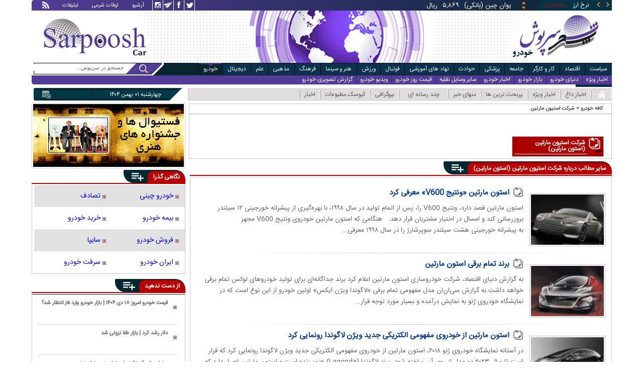

--- FILE ---
content_type: text/html; charset=utf-8
request_url: https://www.sarpoosh.com/cafecar/%D8%B4%D8%B1%DA%A9%D8%AA-%D8%A7%D8%B3%D8%AA%DB%8C%D9%88%D9%86-%D9%85%D8%A7%D8%B1%D8%AA%DB%8C%D9%86.html?page=1
body_size: 14236
content:
<!DOCTYPE html><html xmlns="http://www.w3.org/1999/xhtml" lang="fa" xml:lang="fa" dir="rtl" itemscope="itemscope" itemtype="https://schema.org/WebPage"><head><base href="https://www.sarpoosh.com" ><meta http-equiv="Content-Type" content="text/html; charset=utf-8"><meta name="viewport" content="width=device-width, initial-scale=1.0"><link rel="alternate" href="https://www.sarpoosh.com/cafecar/%D8%B4%D8%B1%DA%A9%D8%AA-%D8%A7%D8%B3%D8%AA%DB%8C%D9%88%D9%86-%D9%85%D8%A7%D8%B1%D8%AA%DB%8C%D9%86.html" hreflang="fa-ir" ><title>جدیدترین اخبار مرتبط با شرکت استیون مارتین,استون مارتین</title><meta name="description" content="استون مارتین, شرکت استیون مارتین" /><meta name="keywords" content="شرکت استیون مارتین,استون مارتین" /><meta property="og:type" content="website" /><meta property="og:site_name" content="sarpoosh" /><meta property="og:url" content="//www.sarpoosh.com/cafecar/شرکت-استیون-مارتین.html" /><meta property="og:title" content="شرکت استیون مارتین (استون مارتین)" /><meta property="og:description" content="استون مارتین, شرکت استیون مارتین" /><meta property="og:updated_time" content="2025-09-20 19:37:27" /><meta name="twitter:card" content="summary" /><meta name="twitter:creator" content="@sarpooshcom" /><meta property="og:country_name" content="Iran" /><meta name="twitter:url" content="//www.sarpoosh.com/cafecar/شرکت-استیون-مارتین.html" /><meta name="twitter:title" content="شرکت استیون مارتین (استون مارتین)" /><meta name="twitter:description" content="استون مارتین, شرکت استیون مارتین" /><meta property="og:locale" content="fa_IR" /><meta property="article:published_time" content="2017-03-23 13:20:10" /><meta property="article:modified_time" content="2025-09-20 19:37:27" /><meta itemprop="name" content="شرکت استیون مارتین (استون مارتین)" /><meta itemprop="description" content="استون مارتین, شرکت استیون مارتین" /><link href="//www.sarpoosh.com/sites/all/themes/custom/SARPOOSH/css/port.css?v=1.4" rel="stylesheet" type="text/css" /><link href="//www.sarpoosh.com/sites/all/themes/custom/SARPOOSH/css/style5.css?v=1.88" rel="stylesheet" type="text/css" /><link rel="canonical" href="https://www.sarpoosh.com/cafecar/%D8%B4%D8%B1%DA%A9%D8%AA-%D8%A7%D8%B3%D8%AA%DB%8C%D9%88%D9%86-%D9%85%D8%A7%D8%B1%D8%AA%DB%8C%D9%86.html" ><script src="//www.sarpoosh.com/misc/jquery.js?pq3s82"></script><script>(function(w,d,s,l,i){w[l]=w[l]||[];w[l].push({'gtm.start':
new Date().getTime(),event:'gtm.js'});var f=d.getElementsByTagName(s)[0],
j=d.createElement(s),dl=l!='dataLayer'?'&l='+l:'';j.async=true;j.src=
'https://www.googletagmanager.com/gtm.js?id='+i+dl;f.parentNode.insertBefore(j,f);
})(window,document,'script','dataLayer','GTM-THXKGP');</script><script>
now = new Date();
var head = document.getElementsByTagName('head')[0];
var script = document.createElement('script');
script.async = true;
script.type = 'text/javascript';
var script_address = 'https://cdn.yektanet.com/template/bnrs/yn_bnr.min.js';
script.src = script_address + '?v=' + now.getFullYear().toString() + '0' + now.getMonth() + '0' + now.getDate() + '0' + now.getHours();
head.appendChild(script);
</script></head><body id="cafecar" > <noscript><iframe src="https://www.googletagmanager.com/ns.html?id=GTM-THXKGP"
height="0" width="0" style="display:none;visibility:hidden"></iframe></noscript> <header id="head" itemscope="itemscope" itemtype="http://schema.org/WPHeader"><div id="tape"><div class="abslt"><div id="tale"> <a href="/rss/" id="tars" target="_blank"></a> <a href="/advertising/" id="tata" target="_blank">تبلیغات</a> <span id="taog">اوقات شرعی</span> <a id="taar" href="/news-archives/" target="_blank">آرشیو</a> <a id="tain" rel="nofollow" href="https://www.instagram.com/sarpoosh" target="_blank"></a> <a id="tate" rel="nofollow" href="https://t.me/sarpoosh_news" target="_blank"></a> <a id="tafa" rel="nofollow" href="https://www.facebook.com/Sarpoosh-213702162368517" target="_blank"></a> <a id="tatw" rel="nofollow" href="https://twitter.com/sarpooshcom" target="_blank"></a></div><div id="tari"><div id="topslider"><div class="topsliderri"> <span class="fsh1"></span> <span class="fsh2"></span><div id="typee"><div class="typee"><div id="arz"><a href="/gold-currency/currency-price/"><p>نرخ ارز <span>مبادله ای</span></p></a></div><div id="tala"><a href="/gold-currency/gold-price/"><p>قیمت طلا</p></a></div><div id="seke"><a href="/gold-currency/coin-price/"><p>قیمت سکه</p></a></div><div id="khodro"><a href="/car-news/car-price/"><p>قیمت خودرو</p></a></div></div></div><div id="msl"></div></div><div class="topsliderle"> <span class="fsh3"></span> <span class="fsh4"></span><div class="arz"><div><div><div>دلار (بانکی)</div><div>۴۲,۰۰۰</div><div> ریال</div></div><div><div>یورو (بانکی)</div><div>۴۵,۹۶۵</div><div> ریال</div></div><div><div>پوند (بانکی)</div><div>۵۲,۵۱۶</div><div> ریال</div></div><div><div>درهم امارات (بانکی)</div><div>۱۱,۴۳۷</div><div> ریال</div></div><div><div>فرانک سوئیس (بانکی)</div><div>۴۷,۵۰۱</div><div> ریال</div></div><div><div>لیر ترکیه (بانکی)</div><div>۱,۴۶۰</div><div> ریال</div></div><div><div>یوان چین (بانکی)</div><div>۵,۸۶۹</div><div> ریال</div></div></div></div><div class="tala"><div><div><div>طلای ۱۸ عیار / ۷۵۰</div><div>۲۴,۲۸۰,۰۰۰</div><div> ریال</div></div><div><div>طلای ۱۸ عیار / ۷۴۰</div><div>۲۳,۹۵۶,۰۰۰</div><div> ریال</div></div><div><div>طلای ۲۴ عیار</div><div>۳۲,۳۷۳,۰۰۰</div><div> ریال</div></div><div><div>طلای دست دوم</div><div>۲۳,۹۵۶,۴۳۰</div><div> ریال</div></div></div></div><div class="seke"><div><div><div>سکه امامی</div><div>۲۸۷,۹۸۰,۰۰۰</div><div> ریال</div></div><div><div>سکه بهار آزادی</div><div>۲۵۴,۹۷۰,۰۰۰</div><div> ریال</div></div><div><div>نیم سکه</div><div>۱۵۱,۰۰۰,۰۰۰</div><div> ریال</div></div><div><div>ربع سکه</div><div>۱۰۱,۰۰۰,۰۰۰</div><div> ریال</div></div></div></div><div class="khodro"><div><div><div>سایپا</div><div>وانت زامیاد</div><div>۷۸۳,۵۴۷,۰۰۰</div><div> تومان</div></div><div><div>سایپا</div><div>ساینا اتوماتیک</div><div>۵۶۸,۷۴۸,۰۰۰</div><div> تومان</div></div><div><div>سایپا</div><div>شاهین اتوماتیک G</div><div>۸۳۶,۵۴۴,۰۰۰</div><div> تومان</div></div><div><div>سایپا</div><div>سایپا ۱۵۱ (ارتقاء یافته)</div><div>۴۶۶,۶۵۳,۰۰۰</div><div> تومان</div></div></div></div></div></div></div></div></div><div id="ban"><div > <a title="اخبار ایران و جهان" href="/"><div id="lfa"></div></a><div id="patr"></div><div id="gm"></div><div id="patl"></div><a title="news" href="/"><div id="len"></div></a></div></div></header><div id="sep1" class="sep"></div><div id="topb"> <nav id="nav"><div ><ul id="topnav"><li id='politicsm'><div class='tbl'></div><div class="tri"></div><a href="/politics/" target="_blank">سیاست</a></li><li id="economym"><div class='tbl'></div><div class="tri"></div><a href="/economy/" target="_blank">اقتصاد</a></li><li id="work-laborm"><div class='tbl'></div><div class="tri"></div><a href="/work-labor/" target="_blank">کار و کارگر</a></li><li id="societym"><div class='tbl'></div><div class="tri"></div><a href="/society/" target="_blank">جامعه</a></li><li id="medicalm"><div class='tbl'></div><div class="tri"></div><a href="/medical/" target="_blank">پزشکی</a></li><li id="accidentm"><div class='tbl'></div><div class="tri"></div><a href="/accident/" target="_blank">حوادث</a></li><li id="education-newsm"><div class='tbl'></div><div class="tri"></div><a href="/education-news/" target="_blank">نهاد های آموزشی</a></li><li id="footballm"><div class='tbl'></div><div class="tri"></div><a href="/football/" target="_blank">فوتبال</a></li><li id="sports-newsm"><div class='tbl'></div><div class="tri"></div><a href="/sports-news/" target="_blank">ورزش</a></li><li id="art-cinemam"><div class='tbl'></div><div class="tri"></div><a href="/art-cinema/" target="_blank">هنر و سینما</a></li><li id="culture-thoughtm"><div class='tbl'></div><div class="tri"></div><a href="/culture-thought/" target="_blank">فرهنگ</a></li><li id="religionm"><div class='tbl'></div><div class="tri"></div><a href="/religion/" target="_blank">مذهبی</a></li><li id="sciencem"><div class='tbl'></div><div class="tri"></div><a href="/science/" target="_blank">علم</a></li><li id="digital-newsm"><div class='tbl'></div><div class="tri"></div><a href="/digital-news/" target="_blank">دیجیتال</a></li><li id="car-newsm"><div class='tbl'></div><div class="tri"></div><a href="/car-news/" target="_blank">خودرو</a></li><li id="interestingm"><div class='tbl'></div><div class="tri"></div><a href="/interesting/" target="_blank">خواندنی ها</a></li><li class="child"> <span class='politicsm'> <a href="/politics/top-news-politics/" target="_blank">اخبار ویژه</a> <a href="/politics/domestic-policy/" target="_blank">سیاست داخلی</a> <a href="/politics/thought-political/" target="_blank">اندیشه سیاسی</a> <a href="/politics/middleeast/" target="_blank">خاورمیانه</a> <a href="/politics/defense-news/" target="_blank">امنیتی و دفاعی</a> <a href="/politics/government-news/" target="_blank">دولت</a> <a href="/politics/parliament-news/" target="_blank">مجلس</a> <a href="/politics/parties-news/" target="_blank">احزاب و شخصیت ها</a> <a href="/politics/foreign-policy/" target="_blank">سیاست خارجی</a> <a href="/politics/international-news/" target="_blank">بین الملل</a> <a href="/elections-news/" target="_blank">انتخابات</a> <a href="/irony/tanz/" target="_blank">طنز روز</a> <a href="/video-clips/political-videoclips/" target="_blank">ویدیو سیاسی</a> <a href="/images/political-picture/" target="_blank">گزارش تصویری سیاسی</a> <a href="/caricature/political-society/" target="_blank">کاریکاتور سیاسی</a> </span> <span class="economym"> <a href="/economy/top-news-economy/" target="_blank">اخبار ویژه</a> <a href="/economy/finance-news/" target="_blank">اقتصاد کلان</a> <a href="/economy/oil-energy/" target="_blank">نفت و انرژی</a> <a href="/gold-currency/gold-news/" target="_blank">طلا و ارز</a> <a href="/economy/stock-market/" target="_blank">بورس</a> <a href="/economy/bank-insurance/" target="_blank">بانک</a> <a href="/economy/industry-mining/" target="_blank">صنعت</a> <a href="/economy/business-news/" target="_blank">بازرگانی </a> <a href="/economy/housing-construction/" target="_blank">مسکن</a> <a href="/economy/agriculture-foodindustry/" target="_blank">کشاورزی</a> <a href="/car-news/car-market/" target="_blank">خودرو </a> <a href="/economy/worldeconomy-news/" target="_blank">اقتصاد جهانی</a> <a href="/digital-news/digital-market/" target="_blank">بازار دیجیتال </a> <a href="/economy/market-price/" target="_blank">اصناف</a> <a href="/video-clips/economic-videoclips/" target="_blank">ویدیو اقتصادی</a> <a href="/images/economic-picture/" target="_blank">گزارش تصویری اقتصادی</a> <a href="/caricature/political-society/" target="_blank">کاریکاتور سیاسی</a> </span> <span class="work-laborm"> <a href="/work-labor/top-news-jobs/" target="_blank">اخبار ویژه</a> <a href="/work-labor/employment/" target="_blank">اشتغال و تعاون</a> <a href="/work-labor/wage/" target="_blank">حقوق و دستمزد</a> <a href="/work-labor/retirement/" target="_blank">بازنشستگان</a> <a href="/work-labor/labor-strikes/" target="_blank">اجتماعات کارگری</a> <a href="/work-labor/work-accident/" target="_blank">حوادث کار</a> <a href="/video-clips/economic-videoclips/" target="_blank">ویدیو اقتصادی</a> <a href="/images/economic-picture/" target="_blank">گزارش تصویری اقتصادی</a> <a href="/caricature/society/" target="_blank">کاریکاتور اجتماعی</a> </span> <span class="societym"> <a href="/society/top-news-society/" target="_blank">اخبار ویژه</a> <a href="/society/city-village/" target="_blank">شهری و روستایی</a> <a href="/society/legal-judicial/" target="_blank">قضایی و انتظامی</a> <a href="/society/family-women/" target="_blank">زنان و خانواده</a> <a href="/society/social-damages/" target="_blank">آسیب های اجتماعی </a> <a href="/society/environment-tourism/" target="_blank">محیط زیست و گردشگری</a> <a href="/society/traffic-weather/" target="_blank">وضعیت ترافیک و آب و هوا</a> <a href="/society/social/" target="_blank">سایر حوزه ها</a> <a href="/irony/tanz/" target="_blank">طنز روز</a> <a href="/video-clips/society-videoclips/" target="_blank">ویدیو اجتماعی</a> <a href="/images/society-image/" target="_blank">گزارش تصویری اجتماعی</a> <a href="/caricature/society/" target="_blank">کاریکاتور اجتماعی</a> </span> <span class="medicalm"> <a href="/medical/top-news-medical/" target="_blank">اخبار ویژه</a> <a href="/medical/hygiene/" target="_blank">بهداشت و رفاه </a> <a href="/medical/medical-research/" target="_blank">پژوهش های پزشکی</a> <a href="/medical/medical-advice/" target="_blank">مشاوره سلامت </a> <a href="/medical/fitness/" target="_blank">تغذیه و تناسب اندام</a> <a href="/medical/health/" target="_blank">مجله سلامت</a> <a href="/medical/psychology/" target="_blank">روانشناسی</a> <a href="/medical/marriage/" target="_blank">زناشویی</a> <a href="/medical/healthsexual/" target="_blank">سلامت جنسی</a><a href="/medical/sports-medicine/" target="_blank">پزشکی ورزشی</a> <a href="/video-clips/medical-videoclips/" target="_blank">ویدیو پزشکی</a> <a href="/images/medical-picture/" target="_blank">گزارش تصویری سلامت و پزشکی</a> </span> <span class="accidentm"> <a href="/accident/top-news-accident/" target="_blank">اخبار ویژه</a> <a href="/accident/murder-crime/" target="_blank">جرم و جنایت</a> <a href="/accident/road-accidents/" target="_blank">حوادث جاده ای و هوایی </a> <a href="/accident/earthquake-storm/" target="_blank">بلایای طبیعی</a> <a href="/accident/incident/" target="_blank">سایر حوادث</a> <a href="/video-clips/accident-videoclips/" target="_blank">ویدیو حوادث</a> <a href="/images/accident-images/" target="_blank">گزارش تصویری حوادث</a> </span> <span class="education-newsm"> <a href="/education-news/top-news-educational/" target="_blank">اخبار ویژه</a> <a href="/education-news/schools/" target="_blank">آموزش و پرورش</a> <a href="/education-news/university/" target="_blank">دانشگاه</a> <a href="/religion/hawzah/" target="_blank">حوزه</a> <a href="/education-news/test-exam/" target="_blank">اخبار آزمون ها</a> <a href="/education-news/educational-articles/" target="_blank">پاورقی آموزشی</a> <a href="/images/educationl-picture/" target="_blank">گزارش تصویری نهادهای آموزشی</a> <a href="/video-clips/educationl-videoclips/" target="_blank">ویدیو آموزشی</a> </span> <span class="footballm"> <a href="/football/top-news-football/" target="_blank">اخبار ویژه</a> <a href="/football/iran-pro-league/" target="_blank">لیگ برتر</a> <a href="/football/iran-nationalfootball/" target="_blank">فوتبال ملی</a> <a href="/football/football-controversies/" target="_blank">سرپوش فوتبالی</a> <a href="/football/football-world/" target="_blank">فوتبال در جهان </a> <a href="/football/legionnaires/" target="_blank">لژیونرها</a> <a href="/football/legionnaires-transfers/" target="_blank">نقل و انتقالات لژیونرها</a> <a href="/football/champions-league/" target="_blank">لیگ قهرمانان اروپا</a> <a href="/football/futsal/" target="_blank">فوتسال</a> <a href="/football/footballplayers/" target="_blank">خارج از گود</a> <a href="/video-clips/football-videos/" target="_blank">ویدیو فوتبال</a> <a href="/images/football-image/" target="_blank">گزارش تصویری فوتبال</a> <a href="/sports-results/" target="_blank">جدول نتایج و برنامه مسابقات</a> </span> <span class="sports-newsm"> <a href="/sports-news/top-news-sport/" target="_blank">اخبار ویژه</a> <a href="/sports-news/volleyball-basketball/" target="_blank">والیبال - بسکتبال</a> <a href="/sports-news/wrestling-weightlifting/" target="_blank">کشتی - وزنه برداری</a> <a href="/sports-news/women-sport/" target="_blank">ورزش بانوان</a> <a href="/sports-news/athletes/" target="_blank">از گود ورزش</a> <a href="/sports-news/sports-controversies/" target="_blank">سرپوش ورزشی</a> <a href="/sports-news/sport-managment/" target="_blank">مدیریت ورزش</a> <a href="/sports-news/sports/" target="_blank">سایر ورزش ها</a> <a href="/medical/sports-medicine/" target="_blank">پزشکی ورزشی</a> <a href="/sports-news/sports-articles/" target="_blank">پاورقی ورزشی</a> <a href="/video-clips/sport-videoclips/" target="_blank">ویدیو ورزشی</a> <a href="/images/sport-image/" target="_blank">گزارش تصویری ورزشی</a> <a href="/caricature/football-sport/" target="_blank">کاریکاتور ورزشی</a> <a href="/sports-results/" target="_blank">نتایج مسابقات</a> </span> <span class="art-cinemam"> <a href="/art-cinema/top-news-art/" target="_blank">اخبار ویژه</a> <a href="/art-cinema/iranian-movies/" target="_blank">سینمای ایران</a> <a href="/art-cinema/movie-world/" target="_blank">سینمای جهان</a> <a href="/art-cinema/tv-radio/" target="_blank">رادیو و تلویزیون</a> <a href="/art-cinema/actors-director/" target="_blank">چهره ها</a> <a href="/art-cinema/theater/" target="_blank">تئاتر</a> <a href="/art-cinema/music/" target="_blank">موسیقی</a> <a href="/art-cinema/arts-visual/" target="_blank">هنرهای تجسمی </a> <a href="/art-cinema/celebrities/" target="_blank">ستاره گرام</a> <a href="/art-cinema/culturalmanagement/" target="_blank">مدیریت فرهنگی</a> <a href="/art-cinema/home-video/" target="_blank">شبکه نمایش خانگی</a> <a href="/video-clips/art-cinema/" target="_blank">ویدیو هنر و سینما</a> <a href="/images/art-cinema/" target="_blank">گزارش تصویری هنر و سینما</a> <a href="/caricature/art-cinema/" target="_blank">کاریکاتور هنری</a> </span> <span class="culture-thoughtm"> <a href="/culture-thought/top-news-culture/" target="_blank">اخبار ویژه</a> <a href="/culture-thought/book-poetry/" target="_blank">کتاب، شعر و ادب</a> <a href="/religion/quran-culture/" target="_blank">فرهنگ و حماسه</a> <a href="/culture-thought/media/" target="_blank">فرهنگ و رسانه</a> <a href="/culture-thought/culturalheritage/" target="_blank">میراث فرهنگی</a> <a href="/culture-thought/history-civilization/" target="_blank">تاریخ و تمدن</a> <a href="/calendar/" target="_blank">تونل زمان</a> <a href="/culture-thought/cultural-articles/" target="_blank">پاورقی میراث فرهنگی</a> <a href="/video-clips/cultural-videoclips/" target="_blank">ویدیو فرهنگی</a> <a href="/images/cultural-picture/" target="_blank">گزارش تصویری فرهنگی</a> </span> <span class="religionm"> <a href="/religion/top-news-religion/" target="_blank">اخبار ویژه</a> <a href="/religion/marja-scholar/" target="_blank">علما و مراجع</a> <a href="/religion/hajj-shrine/" target="_blank">حج و عتبات</a> <a href="/religion/hawzah/" target="_blank">حوزه</a> <a href="/religion/quran-culture/" target="_blank">فرهنگ و حماسه </a> <a href="/images/religious-picture/" target="_blank">گزارش تصویری دین و شریعت</a> <a href="/video-clips/religious-videoclips/" target="_blank">ویدیو مذهبی</a> </span> <span class="sciencem"> <a href="/science/top-news-science/" target="_blank">اخبار ویژه</a> <a href="/science/astronomy/" target="_blank">نجوم</a> <a href="/science/inventions-research/" target="_blank">اختراعات علمی</a> <a href="/medical/medical-research/" target="_blank">پژوهش های پزشکی</a> <a href="/science/natural-environment/" target="_blank">طبیعت</a> <a href="/digital-news/" target="_blank">فناوری دیجیتال </a> <a href="/science/news-science/" target="_blank">اخبار علمی و پژوهشی</a> <a href="/video-clips/science-videoclips/" target="_blank">ویدیو علمی</a> <a href="/images/science-digital/" target="_blank">گزارش تصویری علمی</a> </span> <span class="digital-newsm"> <a href="/digital-news/top-news-digital/" target="_blank">اخبار ویژه</a> <a href="/digital-news/ictnews/" target="_blank">فناوری اطلاعات</a> <a href="/digital-news/mobile-tablet/" target="_blank">موبایل و تبلت</a> <a href="/digital-news/laptop-computer/" target="_blank">کامپیوتر و لپ تاپ</a> <a href="/digital-news/digital-market/" target="_blank">بازار دیجیتال </a> <a href="/digital-news/games/" target="_blank">بازی ها</a> <a href="/digital-news/applications-socialnetwork/" target="_blank">اپلیکیشن ها</a> <a href="/digital-news/gadgets/" target="_blank">گجت ها</a> <a href="/video-clips/digital-videoclips/" target="_blank">ویدیو دیجیتال</a> <a href="/images/digital-picture/" target="_blank">گزارش تصویری دیجیتال</a> </span> <span class="car-newsm"> <a href="/car-news/top-news-car/" target="_blank">اخبار ویژه</a> <a href="/car-news/car-automobile/" target="_blank">دنیای خودرو</a> <a href="/car-news/car-market/" target="_blank">بازار خودرو </a> <a href="/car-news/automobile/" target="_blank">اخبار خودرو</a> <a href="/car-news/vehicles/" target="_blank">سایر وسایل نقلیه</a> <a href="/car-news/car-price/" target="_blank">قیمت روز خودرو </a> <a href="/video-clips/car-videos/" target="_blank">ویدیو خودرو</a> <a href="/images/car-image/" target="_blank">گزارش تصویری خودرو</a> </span> <span class="interestingm"> <a href="/interesting/attractive-news/" target="_blank">خواندنی هاو دیدنیها </a> <a href="/video-clips/interesting-videoclips/" target="_blank">ویدیو گوناگون</a> <a href="/images/interesting-image/" target="_blank">تصاویر جالب و دیدنی</a> </span></li></ul><div class="mtri"></div></div> </nav><div id="topa"></div><div id="date"><div ><ul id="hmenu"><li id='home'><a href="/"><span></span></a></li><li class='hotnews'><a href="/hotnews/" target="_blank">اخبار داغ</a></li><li class='top-news'><a href="/top-news/" target="_blank">اخبار ویژه</a></li><li class='controversial-news'><a href="/controversial-news/" target="_blank">پربحث ترین ها</a></li><li class='bestarticles1'><a href="/bestarticles/" target="_blank">منهای خبر</a></li><li id='multimedia'><a>چند رسانه ای</a></li><li class='biography-3'><a href="/biography/" target="_blank">بیوگرافی</a></li><li class='newspaper'><a href="/newspaper/" target="_blank">کیوسک مطبوعات</a></li><li class='hotnews2'><a href="/" target="_blank">اخبار</a></li></ul> <span class='multimedia'><span> <a href="/video-clips/" target="_blank">صوت و فیلم</a> <a href="/images/" target="_blank">گزارش تصویری</a> <a href="/caricature/" target="_blank">کاریکاتور</a></span> </span><div class='mtri2'></div></div><div class="date"><div id="mmm"><div class="bbb"></div></div><div id="nnn"><div id="sss"><div id="date2">چهارشنبه ۰۱ بهمن ۱۴۰۴</div><span></span></div></div></div><div ><div id="searchicon"></div><div id="search"><form action="https://www.google.com/search" id="searchbox" method="get" target="_blank"><input type="hidden" value="sarpoosh.com/" name="domains"><input type="hidden" value="UTF-8" name="oe"><input type="hidden" value="UTF-8" name="ie"><input type="hidden" value="fa" name="hl"><input type="hidden" value="sarpoosh.com" name="sitesearch"><input id="query" type="text" value="جستجو در سرپوش..." onfocus="if (this.value == 'جستجو در سرپوش...') {this.value = '';}" onblur="if (this.value == '') {this.value = 'جستجو در سرپوش...';}" name="q"></form></div></div></div></div><div id="sep2" class="sep"></div><div id="p1"> <section><div id="cent"><div class="brdsrc"><div class="srcl"><div><div></div></div></div><div class="brd"><a target="_blank" href="/cafecar/" >کافه خودرو</a> > <strong>شرکت استیون مارتین</strong></div></div><div class="tagd test"><div><div><div class="tagt"><span class="hl"></span><div class="tri"></div><span></span><header><h1 itemprop="headline" content="شرکت استیون مارتین (استون مارتین)">شرکت استیون مارتین (استون مارتین)</h1></header></div><div></div></div></div></div><div class="test tgs poli"><div id="tags_list_content"><div class="tagsh"><div class="hb"><div class="heading "><div class="bt"><h2>سایر مطالب درباره <strong>شرکت استیون مارتین (استون مارتین)</strong></h2><div class="mtg1"></div><div class="mtg2"></div></div> <span class="iconb"><span></span></span><div class="mtg3"></div><div class="mtg4"></div></div><div class="hbl"></div></div></div><ul><li> <a class="tagrwi1" href="/car-news/car-automobile/car-automobile970205145.html" target="_blank"><img src="https://media.sarpoosh.com/images/9702/medium_97-02-c13-1333.jpg" alt="خودروی استون مارتین ونتیج V600,اخبار خودرو,خبرهای خودرو,مقایسه خودرو" title="استون مارتین «ونتیج V600» معرفی کرد" /></a><h3><a href="/car-news/car-automobile/car-automobile970205145.html" target="_blank">استون مارتین «ونتیج V600» معرفی کرد</a></h3><p>استون مارتین قصد دارد، ونتیج V600 را، پس از اتمام تولید در سال ۱۹۹۸، با بهره‌گیری از پیشرانه خورجینی ۱۲ سیلندر بروزرسانی کند و امسال در اختیار مشتریان قرار دهد.
 
هنگامی که استون مارتین خودروی ونتیج V600 مجهز به پیشرانه خورجینی هشت سیلندر سوپرشارژ را در سال ۱۹۹۸ معرفی...</p></li><li> <a class="tagrwi1" href="/car-news/car-automobile/car-automobile961204729.html" target="_blank"><img src="https://media.sarpoosh.com/images/9612/medium_96-12-c13-1804.jpg" alt="خودرو برقی استون مارتین,اخبار خودرو,خبرهای خودرو,مقایسه خودرو" title="برند تمام برقی استون مارتین" /></a><h3><a href="/car-news/car-automobile/car-automobile961204729.html" target="_blank">برند تمام برقی استون مارتین</a></h3><p>به گزارش دنیای اقتصاد، شرکت خودروسازی استون مارتین اعلام کرد برند جداگانه‌ای برای تولید خودروهای لوکس تمام برقی خواهد داشت.به گزارش سی‌ان‌ان مدل مفهومی تمام برقی «لاگوندا ویژن ایکس» اولین خودرو از این نوع است که در نمایشگاه خودروی ژنو به نمایش درآمده و بسیار مورد توجه قرار...</p></li><li> <a class="tagrwi1" href="/car-news/car-automobile/car-automobile961203924.html" target="_blank"><img src="https://media.sarpoosh.com/images/9612/medium_96-12-c23-2041.jpg" alt="خودروی ویژن لاگوندا شرکت استون مارتین,اخبار خودرو,خبرهای خودرو,مقایسه خودرو" title="استون مارتین از خودروی مفهومی الکتریکی جدید ویژن لاگوندا رونمایی کرد" /></a><h3><a href="/car-news/car-automobile/car-automobile961203924.html" target="_blank">استون مارتین از خودروی مفهومی الکتریکی جدید ویژن لاگوندا رونمایی کرد</a></h3><p>در آستانه نمایشگاه خودروی ژنو ۲۰۱۸، استون مارتین از خودروی مفهومی الکتریکی جدید ویژن لاگوندا رونمایی کرد که قرار است تا سال ۲۰۲۳ دو مدل از روی آن ساخته شود.
برند لاگوندا (Lagonda) هنوز زنده است و استون مارتین اصرار دارد که آن را به‌عنوان یک خودروی مفهومی جدید در نمایشگاه...</p></li><li> <a class="tagrwi1" href="/car-news/car-automobile/car-automobile961202419.html" target="_blank"><img src="https://media.sarpoosh.com/images/9612/medium_96-12-c23-1264.jpg" alt="اَبَرماشین‌هایی که فراموش شده اند,اخبار خودرو,خبرهای خودرو,مقایسه خودرو" title="اَبَرماشین‌هایی که فراموش شده اند (+تصاویر)" /></a><h3><a href="/car-news/car-automobile/car-automobile961202419.html" target="_blank">اَبَرماشین‌هایی که فراموش شده اند (+تصاویر)</a></h3><p>تاکنون خودروهای پیشتاز و فوق‌العاده‌ای ساخته شده‌است که از فناوری‌های بالایی استفاده می‌کردند و در عین حال به پیشرفت این گونه فناوری‌ها در صنعت خودرو نیز کمک فراوانی کرده‌اند. این خودروها به طرز وحشتناکی سریع و در عین حال گران‌قیمت هستند و در خود اجزا و تجهیزاتی را دارند که...</p></li><li> <a class="tagrwi1" href="/car-news/car-market/car-market961103796.html" target="_blank"><img src="https://media.sarpoosh.com/images/9611/medium_96-11-c18-1419.jpg" alt="خودرو برقی,اخبار خودرو,خبرهای خودرو,بازار خودرو" title="«استون مارتین» در جست‌و‌جوی شریک چینی" /></a><h3><a href="/car-news/car-market/car-market961103796.html" target="_blank">«استون مارتین» در جست‌و‌جوی شریک چینی</a></h3><p> شرکت خودروسازی استون مارتین انگلستان در جست‌و‌جوی شریکی چینی است تا به بزرگ‌ترین بازار خودروهای برقی جهان راه پیدا کند.
به گزارش بلومبرگ، اندی پالمر، مدیر استون مارتین ضمن اعلام این خبر تاکید کرد خودروهای برقی در چین تحت برند استون مارتین تولید نخواهند شد. به گفته پالمر...</p></li><li> <a class="tagrwi1" href="/car-news/car-automobile/car-automobile960903556.html" target="_blank"><img src="https://media.sarpoosh.com/images/9609/medium_96-09-c07-858.jpg" alt="فیسکر اوربیت,اخبار خودرو,خبرهای خودرو,مقایسه خودرو" title="فیسکر اوربیت، شاسی‌بلند هوشمند" /></a><h3><a href="/car-news/car-automobile/car-automobile960903556.html" target="_blank">فیسکر اوربیت، شاسی‌بلند هوشمند</a></h3><p>به گزارش دنیای اقتصاد به نقل از کار ادوایس، هنریک فیسکر، مدیرعامل شرکت فیسکر اعلام کرد مدل خودران فیسکر اوربیت اواخر سال ۲۰۱۸ به بازار عرضه خواهد شد. این طراح سابق برند استون مارتین که شرکت خودروسازی فیسکر را تاسیس کرده است، به‌تازگی با هلدینگ «هاکیم» چین، در زمینه ساخت...</p></li><li> <a class="tagrwi1" href="/car-news/car-automobile/car-automobile960900949.html" target="_blank"><img src="https://media.sarpoosh.com/images/9609/medium_96-09-c07-287.jpg" alt="خودرو ونتیج GTE,اخبار خودرو,خبرهای خودرو,مقایسه خودرو" title="مدل مسابقه‌ای استون مارتین ونتیج GTE رونمایی شد" /></a><h3><a href="/car-news/car-automobile/car-automobile960900949.html" target="_blank">مدل مسابقه‌ای استون مارتین ونتیج GTE رونمایی شد</a></h3><p>نسخه‌ی مسابقه‌ای ونتیج GTE جانشین گران‌قیمت‌ترین خودروی جاده‌ای در تاریخ استون مارتین می‌شود.
تیم استون مارتین ریسینگ در یک مراسم هماهنگ و بی‌سابقه، از خودروی مسابقه‌ای ونتیج GTE همزمان با معرفی مدل اصلی، رونمایی کرد؛ رقیبی تازه‌نفس و جذاب در مسابقات جهانی اتومبیل‌رانی...</p></li><li> <a class="tagrwi1" href="/car-news/car-automobile/car-automobile960900781.html" target="_blank"><img src="https://media.sarpoosh.com/images/9609/medium_96-09-c07-205.jpg" alt="خودروی لوکس,اخبار خودرو,خبرهای خودرو,مقایسه خودرو" title="معرفی 10 خودروی لوکس در جهان؛ از بنتلی بنتایگا تا رولزرویس گوست" /></a><h3><a href="/car-news/car-automobile/car-automobile960900781.html" target="_blank">معرفی ۱۰ خودروی لوکس در جهان؛ از بنتلی بنتایگا تا رولزرویس گوست</a></h3><p>اگر شما هم به خودروهای لوکس علاقه دارید حتما نام رولزوریس فانتوم، بنتلی بنتایگا و مرسدس میباخ اس ۶۰۰ را شنیده‌اید؛ خودروهایی که از کابین مدرن، آخرین و به‌روزترین امکانات و آپشن‌ها و همچنین ظاهری فوق‌العاده زیبا و لوکس بهره می‌برند. در این مقاله قصد داریم شما را با لوکس ترین...</p></li><li> <a class="tagrwi1" href="/images/car-image/aston-martin-vanquishs960821-photos.html" target="_blank"><img src="https://media.sarpoosh.com/images/9608/medium_aston-martin-vanquishs96082101.jpg" alt="عکس های مدل Vanquish S 2018 استون مارتین,تصاویر مدل Vanquish S 2018 استون مارتین,عکس های Aston Martin Vanquish S Ultimate 2018" title="رونمایی از خودروی جدید استون مارتین ( Vanquish S 2018)" /></a><h3><a href="/images/car-image/aston-martin-vanquishs960821-photos.html" target="_blank">رونمایی از خودروی جدید استون مارتین ( Vanquish S 2018)</a></h3><p>عکس/ رونمایی از خودروی زیبای بریتانیایی
خودروساز انگلیسی استون مارتین اولین تصاویر از خودروی جدیدش ( Vanquish S 2018) را منتشر کرد.
 
 
 
...</p></li><li> <a class="tagrwi1" href="/car-news/car-automobile/car-automobile960804006.html" target="_blank"><img src="https://media.sarpoosh.com/images/9608/medium_96-08-c23-42.jpg" alt="جذاب ترین خودروهای تاریخ,اخبار خودرو,خبرهای خودرو,مقایسه خودرو" title="جذاب ترین خودروهای تولید محدود تاریخ(+عکس)" /></a><h3><a href="/car-news/car-automobile/car-automobile960804006.html" target="_blank">جذاب ترین خودروهای تولید محدود تاریخ(+عکس)</a></h3><p>فهرست خودروهای پرقدرت یا گران‌قیمت همیشه جذابیت خاصی داشته است؛ اما در این مقاله، ۲۰ خودروی جذاب و تولید محدود تاریخ را بررسی می‌کنیم.
خودروهای تولید محدود همیشه بخش مهمی از صنعت خودروسازی را تشکیل داده‌اند؛ نه به‌خاطر عملکرد و قیمت‌ بسیار بالا، بلکه برای نشان دادن اوج...</p></li><li> <a class="tagrwi1" href="/car-news/car-market/car-market951103314.html" target="_blank"><img src="https://media.sarpoosh.com/images/9511/medium_95-11-c03-4019.jpg" alt="اخبار خودرو,خبرهای خودرو,بازار خودرو,برترین خودروهای نمایشگاه تورنتو" title="یکی از برترین خودروهای نمایشگاه تورنتو (+عکس)" /></a><h3><a href="/car-news/car-market/car-market951103314.html" target="_blank">یکی از برترین خودروهای نمایشگاه تورنتو (+عکس)</a></h3><p>استون مارتین تنها ۱۷۵ دستگاه از این خودروها را می‌سازد که هر کدام حدود ۳ میلیون دلار ارزش دارد.
ظاهرا ابرخودروهای امروزی، تمایل دارند توانایی های خودروهای فرمول یک را نشان دهند و کارهای آنها را تقلید کنند. از این رو ابرخودروها هر روزه خشن‌تر و قدرتمندتر ظاهر خواهند شد. ...</p></li><li> <a class="tagrwi1" href="/car-news/car-automobile/car-automobile951101206.html" target="_blank"><img src="https://media.sarpoosh.com/images/9511/medium_95-11-c03-1881.jpg" alt="اخبار خودرو,خبرهای خودرو,مقایسه خودرو,قیمت افسانه ای خودرو" title="این خودروها با قیمت افسانه ای تولید می شوند" /></a><h3><a href="/car-news/car-automobile/car-automobile951101206.html" target="_blank">این خودروها با قیمت افسانه ای تولید می شوند</a></h3><p> این خودروها عبارتند از:
 
Pagani Huayra BC؛ قیمت ۳/ ۲ میلیون دلار
خودروساز نه‌چندان قدیمی ایتالیا که اغلب او را به خاطر همکاری فنی‌اش با بخش موتوراسپورت مرسدس‌بنز می‌شناسند، جدیدترین سوپراسپورت خود به اسم هوآیرا را در حالی ۳/ ۲ میلیون دلار قیمت‌گذاری کرده بود که...</p></li><li> <a class="tagrwi1" href="/car-news/car-automobile/car-automobile951000127.html" target="_blank"><img src="https://media.sarpoosh.com/images/9510/medium_95-10-c03-301.jpg" alt="اخبار خودرو,خبرهای خودرو,مقایسه خودرو,خودرو لاکچری, شرکت استیون مارتین" title="طرح احتمالی ویژن 8 استون مارتین" /></a><h3><a href="/car-news/car-automobile/car-automobile951000127.html" target="_blank">طرح احتمالی ویژن ۸ استون مارتین</a></h3><p>طراحی‌های دیگر نیز مانند شیشه جلو تغییر کرده و با پنچره‌های کناری یکپارچه شده‌اند. چراغ‌های نمای جلو کاملا جدید و تا حدی عجیب هستند و پنجره‌های پشتی در این خودرو دیده نمی‌شوند.
در سال گذشته مدل‌های مفهومی فوق‌العاده‌ای را از کمپانی‌های بزرگ بی‌ام‌و، مینی و رولزرویس مشاهده...</p></li><li> <a class="tagrwi1" href="/images/car-image/aston-martin-db950628-photos.html" target="_blank"><img src="https://media.sarpoosh.com/images/9506/medium_95-06-c03-182.jpg" alt="تصاویر استون مارتین از دی‌بی۱۱,عکس های استون مارتین از دی‌بی۱۱,عکس های ماشین جدید دی بی," title="اولین تصاویری که استون مارتین از دی‌بی۱۱ بدون سقف منتشر کرد " /></a><h3><a href="/images/car-image/aston-martin-db950628-photos.html" target="_blank">اولین تصاویری که استون مارتین از دی‌بی۱۱ بدون سقف منتشر کرد </a></h3><p>استون مارتین در اوایل سال جاری میلادی با معرفی دی‌بی۱۱کوپه همه کارشناسان خودرو را هیجان‌زده کرد. حالا برای اولین بار این شرکت تصاویری از نسخه بدون سقف این خودرو منتشر کرده است
این خودرو که با نام DB11 ولانته (Volante)  شناخته می‌شود قرار است سال ۲۰۱۸ وارد بازار شود....</p></li></ul><div class="pager"><a href="https://www.sarpoosh.com/cafecar/%D8%B4%D8%B1%DA%A9%D8%AA-%D8%A7%D8%B3%D8%AA%DB%8C%D9%88%D9%86-%D9%85%D8%A7%D8%B1%D8%AA%DB%8C%D9%86.html" >۱</a><a href="https://www.sarpoosh.com/cafecar/%D8%B4%D8%B1%DA%A9%D8%AA-%D8%A7%D8%B3%D8%AA%DB%8C%D9%88%D9%86-%D9%85%D8%A7%D8%B1%D8%AA%DB%8C%D9%86.html?page=1" class="act">۲</a><a href="/news-archives/">آرشیو</a></div></div></div></div> </section> <aside id="left" itemtype="http://schema.org/WPSideBar" itemscope="itemscope"><div ><div class="left-block-ads" id="left-block-ads-01"><div class="la mbi count countclick" id="art-110"><a href="https://www.sarpoosh.com/art-cinema/" target="_blank"><img alt="هنر و سینما" class="m-bazar-image" height="125" src="https://media.sarpoosh.com/ads/banners/sarpoosh-cinema.gif" width="300" /></a></div></div></div><div class="poptag"><div class="hb"><div class="heading"> <span class="bt"> نگاهی گذرا</span> <span class="iconb"><span></span></span></div><div class="hbl"></div></div><div class="ftgs1 poptagsm"><ul><li class="c1"><h4><a href="/cafecar/خودرو-چینی.html" target="_blank">خودرو چینی</a></h4> <span></span></li><li class="c1"><h4><a href="/cafecar/تصادف.html" target="_blank">تصادف</a></h4> <span></span></li><li class="c2"><h4><a href="/cafecar/بیمه-خودرو.html" target="_blank">بیمه خودرو</a></h4> <span></span></li><li class="c2"><h4><a href="/cafecar/خرید-خودرو.html" target="_blank">خرید خودرو</a></h4> <span></span></li><li class="c1"><h4><a href="/cafecar/فروش-خودرو.html" target="_blank">فروش خودرو</a></h4> <span></span></li><li class="c1"><h4><a href="/cafecar/شرکت-سایپا.html" target="_blank">سایپا</a></h4> <span></span></li><li class="c2"><h4><a href="/cafecar/شرکت-ایران-خودرو.html" target="_blank">ایران خودرو</a></h4> <span></span></li><li class="c2"><h4><a href="/cafecar/سرقت-خودرو.html" target="_blank">سرقت خودرو</a></h4> <span></span></li></ul></div></div><div class="missww"><div class="hb"><div class="heading"> <span class="bt">از دست ندهید</span> <span class="iconb"><span></span></span></div><div class='hbl'></div></div><div><ul><li class=""> <a href="/car-news/car-market/car-market1404101508.html" target="_blank">قیمت خودرو امروز ۱۸ دی ۱۴۰۴ | بازار خودرو وارد فاز انتظار شد؟</a> <span></span><span></span></li><li class=""> <a href="/gold-currency/gold-news/gold-news1404101507.html" target="_blank">دلار رشد کرد | بازار طلا نزولی شد</a> <span></span><span></span></li><li class=""> <a href="/digital-news/gadgets/gadgets1404101506.html" target="_blank">رونمایی از یک نشت‌یاب لوله بدون نیاز به نصب</a> <span></span><span></span></li><li class=""> <a href="/economy/agriculture-foodindustry/agriculture-foodindustry1404101505.html" target="_blank">تخم مرغ هر روز لاکچری‌تر از دیروز؛ قیمت دانه‌ای به ۱۸ هزار تومان رسید!</a> <span></span><span></span></li><li class=""> <a href="/digital-news/ictnews/ictnews1404101504.html" target="_blank">هوش مصنوعی، همزاد دیجیتالی شما را می‌سازد</a> <span></span><span></span></li><li class=""> <a href="/education-news/test-exam/test-exam1404101503.html" target="_blank">رئیس سازمان سنجش: برگزاری کنکور یک مرحله‌ای تصمیمی منطقی است</a> <span></span><span></span></li><li class=""> <a href="/science/astronomy/astronomy1404101502.html" target="_blank">تلسکوپ فضایی هابل «ابر ۹» را کشف کرد</a> <span></span><span></span></li><li class=""> <a href="/digital-news/games/games1404101501.html" target="_blank">نسل جدید دسته بازی مجهز به «فرمان» معرفی شد</a> <span></span><span></span></li><li class=""> <a href="/digital-news/gadgets/gadgets1404101500.html" target="_blank">شارژری که شما را تنها نمی‌گذارد</a> <span></span><span></span></li><li class=""> <a href="/politics/foreign-policy/foreign-policy1404101499.html" target="_blank">عراقچی: آماده مذاکره با آمریکا بر اساس احترام متقابل و منافع مشترک هستیم | خواهان جنگ نیستیم اما برای آن آماده‌ایم</a> <span></span><span></span></li></ul></div></div><div class="mmi2"><div class="hb"><div class="heading"> <span class="bt">شاید از دست داده باشید</span> <span class="iconb"><span></span></span></div><div class='hbl'></div></div><div class="lsw2"><div id="dntmissbox"><ul class="act"><li><a href="https://www.sarpoosh.com/car-news/car-automobile/car-automobile1404081110.html" target="_blank">کامیونت فورس | راهنمای جامع مشخصات، مقایسه مدل‌ها و انتخاب کاربری</a></li><li><a href="https://www.sarpoosh.com/car-news/car-terms/brand2-brake-pads206.html" target="_blank">بهترین برند لنت ترمز پژو ۲۰۶ چیست؟</a></li><li><a href="https://www.sarpoosh.com/car-news/automobile/automobile1404071509.html" target="_blank">بهترین ماشین چینی ارزان قیمت در بازار + مشخصات و رنج قیمتی</a></li><li><a href="https://www.sarpoosh.com/car-news/automobile/automobile1404071501.html" target="_blank">بهترین ماشین چینی ارزان قیمت در بازار + مشخصات و رنج قیمتی</a></li><li><a href="https://www.sarpoosh.com/car-news/vehicles/vehicles1404071015.html" target="_blank">باتری فرسوده موتورسیکلت شما چقدر می‌ارزد؟</a></li><li><a href="https://www.sarpoosh.com/car-news/vehicles/vehicles1404070216.html" target="_blank">نمایندگی فروش قطعات موتور ماشین آلات راهسازی</a></li><li><a href="https://www.sarpoosh.com/car-news/car-terms/car-battery01-swelling-r20.html" target="_blank">چه چیزی باعث تورم باتری می‌شود و آیا خطرناک است؟</a></li><li><a href="https://www.sarpoosh.com/car-news/car-market/car-market1404061689.html" target="_blank">هفت خوان رستم! هزارتوی فروش ماشین در ایران</a></li><li><a href="https://www.sarpoosh.com/car-news/automobile/automobile1404051141.html" target="_blank">شرایط فروش مدیران خودرو؛ محصولات برند اکستریم، ام‌وی‌ام و فونیکس</a></li><li><a href="https://www.sarpoosh.com/car-news/car-terms/difference-dena-denaplus-body-parts.html" target="_blank">تفاوت قطعات بدنه دنا و دنا پلاس + راهنمای خرید</a></li></ul><ul class="disact"><li><a href="https://www.sarpoosh.com/car-news/car-market/car-market1404041214.html" target="_blank">مزایدات خودرو در مشهد؛ فرصتی طلایی برای خریداران خودرو دست دوم</a></li><li><a href="https://www.sarpoosh.com/car-news/car-terms/oil01-worm-gearbox-r20.html" target="_blank">راهنمای جامع انتخاب، تعویض و نگهداری روغن مناسب گیربکس حلزونی</a></li><li><a href="https://www.sarpoosh.com/car-news/car-market/car-market1404040756.html" target="_blank">ثبت نام مدیران خودرو با شرایط ویژه برای تمامی خودروها</a></li><li><a href="https://www.sarpoosh.com/car-news/car-market/car-market1404040714.html" target="_blank">چطور با Drivex تجربه‌ رانندگی لوکس در دبی داشته باشیم؟</a></li><li><a href="https://www.sarpoosh.com/car-news/automobile/automobile1404030610.html" target="_blank">امان فیلتر؛ تولید متنوع، با کیفیت و در سطح استانداردهای جهانی</a></li><li><a href="https://www.sarpoosh.com/car-news/car-automobile/car-automobile1404020846.html" target="_blank">از پژو تا تیبا؛ قیمت به‌روز لنت ترمز خودروهای پرفروش [اردیبهشت ۱۴۰۴]</a></li><li><a href="https://www.sarpoosh.com/car-news/car-terms/wrench01-light-r20.html" target="_blank">علت روشن شدن چراغ آچار آریزو ۵</a></li><li><a href="https://www.sarpoosh.com/car-news/car-automobile/car-automobile1404011781.html" target="_blank">محصولات تولیدی شرکت صبا باتری ایران</a></li><li><a href="https://www.sarpoosh.com/car-news/car-automobile/car-automobile1403121626.html" target="_blank">بهترین باربری های تهران کدام اند؟</a></li><li><a href="https://www.sarpoosh.com/car-news/car-terms/buy1-brake2-pads206.html" target="_blank">فروش اینترنتی لنت ترمز ۲۰۶ با ارسال فوری – قیمت عالی در لنتام!</a></li></ul></div><div class="slidelsw2"> <span class="slsw2r "></span> <span class="slsw2l act"></span></div></div></div> </aside></div><div id="sep3" class="sep"></div><div id="p2"></div><div id="sep4" class="sep"></div><div id="p3"></div><div id="sep5" class="sep"></div><div id="p4"></div><div id="sep6" class="sep"></div><div id="arw"></div><div id="sep7" class="sep"></div><div id="p5"><div class="fm"><div> <span></span></div><div><ul><li><a href="/politics/" target="_blank">سیاست</a></li><li><a href="/economy/" target="_blank">اقتصاد</a></li><li><a href="/work-labor/" target="_blank">کار و کارگر</a></li></ul> <span></span> <span></span> <span></span></div><div><ul><li><a href="/society/" target="_blank">جامعه</a></li><li><a href="/medical/" target="_blank">سلامت و پزشکی</a></li><li><a href="/accident/" target="_blank">حوادث ایران و جهان</a></li></ul> <span></span> <span></span> <span></span></div><div><ul><li><a href="/education-news/" target="_blank">نهادهای آموزشی</a></li><li><a href="/football/" target="_blank">فوتبال</a></li><li><a href="/sports-news/" target="_blank">جهان ورزش</a></li></ul> <span></span> <span></span> <span></span></div><div><ul><li><a href="/art-cinema/" target="_blank">خانه هنر و سینما</a></li><li><a href="/culture-thought/" target="_blank">فرهنگ و اندیشه</a></li><li><a href="/religion/" target="_blank">دین شریعت</a></li></ul> <span></span> <span></span> <span></span></div><div><ul><li><a href="/science/" target="_blank">چهار سوی علم</a></li><li><a href="/digital-news/" target="_blank">دنیای دیجیتال</a></li><li><a href="/car-news/" target="_blank">مجله خودرو</a></li></ul> <span></span> <span></span> <span></span></div><div><ul><li><a href="/interesting/" target="_blank">خواندنی ها و دیدنی ها</a></li><li><a href="/biography/" target="_blank">بیوگرافی شخصیت ها</a></li><li><a href="/afghanistanjournal/afghanistan-news/" target="_blank">افغانستان</a></li></ul> <span></span> <span></span> <span></span></div></div><div class="fmv"><div class="p-v"> <a class="pui" target="_blank" href="/video-clips/">جدیدترین ویدیو ها</a></div><div class="p-vt"><div><div> <a href="/video-clips/political-videoclips/minister-health-usa041018-film.html" target="_blank"><div class="ply"></div><img src="https://media.sarpoosh.com/images/0410/medium_mq-minister-health-usa041018.jpg" alt="فیلم | صدای عجیب تلفن همراه وزیر بهداشت آمریکا در نشست خبری" title="فیلم | صدای عجیب تلفن همراه وزیر بهداشت آمریکا در نشست خبری" /></a> <a href="/video-clips/political-videoclips/minister-health-usa041018-film.html">فیلم | صدای عجیب تلفن همراه وزیر بهداشت آمریکا در نشست خبری</a></div><div> <a href="/video-clips/political-videoclips/shafiyan-special-institution041018-film.html" target="_blank"><div class="ply"></div><img src="https://media.sarpoosh.com/images/0410/medium_mq-shafiyan-special-institution041018.jpg" alt="فیلم | مشاور پزشکیان: بنیادهایی مثل جامعه‌المصطفی را تعطیل کنید و پول آنها را به مردم بدهید" title="فیلم | مشاور پزشکیان: بنیادهایی مثل جامعه‌المصطفی را تعطیل کنید و پول آنها را به مردم بدهید" /></a> <a href="/video-clips/political-videoclips/shafiyan-special-institution041018-film.html">فیلم | مشاور پزشکیان: بنیادهایی مثل جامعه‌المصطفی را تعطیل کنید و پول آنها را به مردم بدهید</a></div><div> <a href="/video-clips/political-videoclips/oiltanker-russia-seizure041018-film.html" target="_blank"><div class="ply"></div><img src="https://media.sarpoosh.com/images/0410/medium_mq-oiltanker-russia-seizure041018.jpg" alt="فیلم | توقیف نفتکش روسیه توسط کماندوهای آمریکا" title="فیلم | توقیف نفتکش روسیه توسط کماندوهای آمریکا" /></a> <a href="/video-clips/political-videoclips/oiltanker-russia-seizure041018-film.html">فیلم | توقیف نفتکش روسیه توسط کماندوهای آمریکا</a></div></div></div></div><div class="fmi"><div class="p-v"><a class="pui" target="_blank" href="/images/">جدیدترین تصاویر</a></div><div class="p-vt"><div><div> <a href="/images/accident-images/amirmohammad-khaleghi-forgiveness041017-photos.html" target="_blank"><img src="https://media.sarpoosh.com/images/0410/medium_amirmohammad-khaleghi-forgiveness041017.jpg" alt="تصاویر مراسم گذشت از قصاص قاتل امیرمحمد خالقی,عکس های مراسم گذشت از قصاص قاتل امیرمحمد خالقی,تصاویری از پدر امیرمحمد خالقی" title="تصاویر | مراسم گذشت از قصاص قاتل امیرمحمد خالقی" /></a> <a href="/images/accident-images/amirmohammad-khaleghi-forgiveness041017-photos.html">تصاویر | مراسم گذشت از قصاص قاتل امیرمحمد خالقی</a></div><div> <a href="/images/football-image/africa-cup-fans041017-photos.html" target="_blank"><img src="https://media.sarpoosh.com/images/0410/medium_africa-cup-fans041017.jpg" alt="تصاویر تماشاگران فوتبال جام ملت‌های آفریقا 2025,عکس های جام ملت‌های آفریقا,تصاویری از جام ملت‌های آفریقا سال 2025" title="تصاویر | تماشاگران فوتبال جام ملت‌های آفریقا 2025" /></a> <a href="/images/football-image/africa-cup-fans041017-photos.html">تصاویر | تماشاگران فوتبال جام ملت‌های آفریقا ۲۰۲۵</a></div><div> <a href="/images/political-picture/usa-venezuela-war041013-photos.html" target="_blank"><img src="https://media.sarpoosh.com/images/0410/medium_usa-venezuela-war041013.jpg" alt="تصاویر حمله آمریکا به ونزوئلا,عکس های حمله آمریکا به ونزوئلا,تصاویری از انفجارها در ونزوئلا" title="تصاویر | حمله آمریکا به ونزوئلا" /></a> <a href="/images/political-picture/usa-venezuela-war041013-photos.html">تصاویر | حمله آمریکا به ونزوئلا</a></div></div></div></div></div><div id="sep8" class="sep"></div><footer id="footer" itemscope="itemscope" itemtype="http://schema.org/WPFooter" ><div class="fau"> <a href="/aboutus/" target="_blank">درباره ما</a><a href="/contactus/" target="_blank">تماس با ما</a><a href="/advertising/" target="_blank">تبلیغات در سرپوش</a><a href="/cafeport/" target="_blank">نگاهی گذرا</a><a href="/lawsite/" target="_blank">قوانین سایت</a><a href="/news-archives/" target="_blank">آرشیو</a><a href="/site-map/" target="_blank">نقشه سایت</a><a href="/employment/" target="_blank">فرصت های شغلی</a><a href="/video-clips/" target="_blank">صوت و فیلم</a><a href="/images/" target="_blank">گزارش تصویری</a><a href="/rss/" target="_blank">RSS</a></div><div class="fcr"><div><span>Makan Inc.&lrm;| All Rights Reserved - &#169; 2016 - 2024 </span></div><div><span>استفاده از مطالب سایت بر طبق<a href="/lawsite/"><span class="nrj"> قوانین </span></a><span>مندرج مجاز می باشد.</span></span><span class="srlup"></span></div></div><div class="fdl"> <span id="ftl"></span><span id="fbl"></span></div></footer><script src="//www.sarpoosh.com/sites/all/themes/custom/SARPOOSH/js/jquery.js?ry1acs"></script><script src="//www.sarpoosh.com/sites/all/themes/custom/SARPOOSH/js/main3.js?v=0.24&amp;ry1acs"></script><script src="//www.sarpoosh.com/sites/all/themes/custom/SARPOOSH/js/port.js?v=1.2&amp;ry1acs"></script><script>
document.addEventListener("DOMContentLoaded", function() {
jQuery('img').each(function() {
var src = jQuery(this).attr('src');
jQuery(this).removeAttr('src');
jQuery(this).attr("data-src", src);
jQuery(this).addClass("lazy");
jQuery(this).attr("src", "https://www.sarpoosh.com/loader.gif");
}).delay(500);
var interval = setInterval(function() {
var doc_height = jQuery(window).height();
var doc_width = jQuery(window).width();
var scrollTop = jQuery(window).scrollTop();
jQuery('img.lazy').each(function() {
var elementOffset = jQuery(this).offset().top;
var elementOffsetleft = jQuery(this).offset().left;
if (  jQuery(this).isOnScreen() == true && elementOffset < scrollTop + doc_height + 180 && jQuery(this).is(':visible') && elementOffsetleft < doc_width) {
var src = jQuery(this).attr('data-src');
jQuery(this).removeAttr('data-src');
jQuery(this).attr("src", src);
jQuery(this).removeClass("lazy");
}
});
}, 2 * 10);
jQuery.fn.isOnScreen = function(){
var win = jQuery(window);
var viewport = {
top : win.scrollTop(),
left : win.scrollLeft()
};
viewport.right = viewport.left + win.width();
viewport.bottom = viewport.top + win.height();
var bounds = this.offset();
bounds.right = bounds.left + this.outerWidth();
bounds.bottom = bounds.top + this.outerHeight();
return (!(viewport.right < bounds.left || viewport.left > bounds.right || viewport.bottom < bounds.top || viewport.top > bounds.bottom));
};
});
</script><script>
var close=1;
jQuery(document).ready(function() {
jQuery(document).scroll(function() {
var y = jQuery(this).scrollTop();
//close=1;
if(close !== 0) {
if (y > 400){
jQuery('#esc1').fadeIn();
}else{
jQuery('#esc1').fadeOut();
}
}
});
});
function hides() {
jQuery('#esc1').hide();
close=0;
}
</script><script defer src="https://static.cloudflareinsights.com/beacon.min.js/vcd15cbe7772f49c399c6a5babf22c1241717689176015" integrity="sha512-ZpsOmlRQV6y907TI0dKBHq9Md29nnaEIPlkf84rnaERnq6zvWvPUqr2ft8M1aS28oN72PdrCzSjY4U6VaAw1EQ==" data-cf-beacon='{"version":"2024.11.0","token":"2e3e51b7baea4f8e83acd311b377ef1e","r":1,"server_timing":{"name":{"cfCacheStatus":true,"cfEdge":true,"cfExtPri":true,"cfL4":true,"cfOrigin":true,"cfSpeedBrain":true},"location_startswith":null}}' crossorigin="anonymous"></script>
</body></html>

--- FILE ---
content_type: text/css
request_url: https://www.sarpoosh.com/sites/all/themes/custom/SARPOOSH/css/port.css?v=1.4
body_size: 17492
content:
#cent{float:right;width:842px;box-sizing:border-box}#left{float:left;width:306px;box-sizing:border-box}#sports-results #gm{background:url(../img/9.png) no-repeat -740px -23px;width:349px;margin-right:187px;position:absolute;right:187px}#sports-results #len{background:url(../img/9.png) no-repeat -472px -38px;width:205px;position:absolute;left:24px}#sports-results #lfa{background:url(../img/9.png) no-repeat -469px -137px;width:179px}#sports-results #searchicon{background-position:435px -293px}#sports-results #tape{background:#32720c;background:-webkit-linear-gradient(left,#32720c,#082530);background:-o-linear-gradient(right,#32720c,#082530);background:-moz-linear-gradient(right,#32720c,#082530);background:linear-gradient(to right,#32720c,#082530)}#searchicon{position:absolute;top:-1px;left:186px;width:73px;height:25px;background:url(../img/vt.png);z-index:1}body#sports-results ul#topnav span{background:#32720c}ul#topnav span.tblsh{display:block;z-index:2}ul#topnav span{float:right;padding:0 1px 1px 2px;position:absolute;right:0;top:25px;display:none;width:1155px;box-sizing:border-box;color:#fff;z-index:1;-moz-border-radius-bottomright:5px;-khtml-border-radius-bottomright:5px;-webkit-border-bottom-right-radius:5px;-moz-border-radius-bottomleft:5px;-khtml-border-radius-bottomleft:5px;-webkit-border-bottom-left-radius:5px}body#sports-results ul#topnav .tbl{background-color:#32720c}#topnav .tri{width:0;height:0;border-style:solid;border-width:5px 5px 0;position:absolute;display:none;right:40%;top:2px}#topnav li.tblsh .tbl,#topnav li.tblsh .tri{display:block}body#sports-results ul#topnav .tri{border-color:#32720c transparent transparent}body#sports-results ul#topnav span a:not(:last-child){border-left:1px solid #27580a}body#sports-results ul#topnav span a:hover{color:#32720c}#sports-results .date{margin-top:2px}#cafeeconomy #gm{background:url(../img/7.png) no-repeat -1409px -10px;width:349px;margin-right:187px;position:absolute;right:187px}#cafeeconomy #len{background:url(../img/7.png) no-repeat -13px -133px;width:205px;position:absolute;left:24px}#cafeeconomy #lfa{background:url(../img/7.png) no-repeat -23px -18px;width:179px}#cafeeconomy #tape{background:#0061af;background:-webkit-linear-gradient(left,#0061af,#082530);background:-o-linear-gradient(right,#0061af,#082530);background:-moz-linear-gradient(right,#0061af,#082530);background:linear-gradient(to right,#0061af,#082530)}#cafecar #gm{background:url(../img/7.png) no-repeat -1018px -135px;width:349px;margin-right:187px;position:absolute;right:187px}#cafecar #len{background:url(../img/7.png) no-repeat -504px -133px;width:205px;position:absolute;left:24px}#cafecar #lfa{background:url(../img/7.png) no-repeat -241px -6px;width:179px}#cafecar #tape{background:#523c97;background:-webkit-linear-gradient(left,#523c97,#082530);background:-o-linear-gradient(right,#523c97,#082530);background:-moz-linear-gradient(right,#523c97,#082530);background:linear-gradient(to right,#523c97,#082530)}#cafesociety #gm{background:url(../img/8.png) no-repeat -2px -19px;width:349px;margin-right:187px;position:absolute;right:187px}#cafesociety #len{background:url(../img/8.png) no-repeat -431px -32px;width:205px;position:absolute;left:24px}#cafesociety #lfa{background:url(../img/8.png) no-repeat -672px -18px;width:185px}#cafesociety #tape{background:#ee7369;background:-webkit-linear-gradient(left,#ee7369,#082530);background:-o-linear-gradient(right,#ee7369,#082530);background:-moz-linear-gradient(right,#ee7369,#082530);background:linear-gradient(to right,#ee7369,#082530)}#cafehealth #gm{background:url(../img/10.png) no-repeat -22px -22px;width:349px;margin-right:187px;position:absolute;right:187px}#cafehealth #len{background:url(../img/10.png) no-repeat -41px -139px;width:205px;position:absolute;left:24px}#cafehealth #lfa{background:url(../img/10.png) no-repeat -278px -147px;width:179px}#cafehealth #tape{background:#92bf5c;background:-webkit-linear-gradient(left,#92bf5c,#082530);background:-o-linear-gradient(right,#92bf5c,#082530);background:-moz-linear-gradient(right,#92bf5c,#082530);background:linear-gradient(to right,#92bf5c,#082530)}#cafehealth #gm{background:url(../img/10.png) no-repeat -22px -22px;width:349px;margin-right:187px;position:absolute;right:187px}#cafehealth #len{background:url(../img/10.png) no-repeat -41px -139px;width:205px;position:absolute;left:24px}#cafehealth #lfa{background:url(../img/10.png) no-repeat -278px -147px;width:179px}#cafehealth #tape{background:#92bf5c;background:-webkit-linear-gradient(left,#92bf5c,#082530);background:-o-linear-gradient(right,#92bf5c,#082530);background:-moz-linear-gradient(right,#92bf5c,#082530);background:linear-gradient(to right,#92bf5c,#082530)}#cafesport #gm{background:url(../img/9.png) no-repeat -21px -23px;width:349px;margin-right:187px;position:absolute;right:187px}#cafesport #len{background:url(../img/9.png) no-repeat -22px -149px;width:205px;position:absolute;left:24px}#cafesport #lfa{background:url(../img/9.png) no-repeat -258px -150px;width:179px}#cafesport #tape{background:#06c1c8;background:-webkit-linear-gradient(left,#06c1c8,#082530);background:-o-linear-gradient(right,#06c1c8,#082530);background:-moz-linear-gradient(right,#06c1c8,#082530);background:linear-gradient(to right,#06c1c8,#082530)}#cafecinema #gm{background:url(../img/4.png) no-repeat 1px -10px;width:349px;margin-right:187px;position:absolute;right:187px}#cafecinema #len{background:url(../img/4.png) no-repeat -434px -8px;width:205px;position:absolute;left:24px}#cafecinema #lfa{background:url(../img/4.png) no-repeat -450px -133px;width:179px}#cafecinema #tape{background:#900;background:-webkit-linear-gradient(left,#900,#082530);background:-o-linear-gradient(right,#900,#082530);background:-moz-linear-gradient(right,#900,#082530);background:linear-gradient(to right,#900,#082530)}#cafetourism #gm,#cafemode #gm,#cafeport #gm{background:rgba(0,0,0,0) url(../img/5.png) no-repeat scroll 0 -10px;margin-right:187px;position:absolute;right:187px;width:349px}#cafetourism #len,#cafemode #len,#cafeport #len{background:url(../img/5.png) no-repeat -458px -8px;width:205px;position:absolute;left:24px}#cafetourism #lfa,#cafemode #lfa,#cafeport #lfa{background:url(../img/5.png) no-repeat -695px -15px;width:179px}#cafetourism #tape,#cafemode #tape,#cafeport #tape{background:#900;background:-webkit-linear-gradient(left,#900,#082530);background:-o-linear-gradient(right,#900,#082530);background:-moz-linear-gradient(right,#900,#082530);background:linear-gradient(to right,#900,#082530)}#cafedigital #gm{background:url(../img/10.png) no-repeat -985px -69px;width:349px;margin-right:187px;position:absolute;right:187px}#cafedigital #len{background:url(../img/10.png) no-repeat -471px -2px;width:205px;position:absolute;left:24px}#cafedigital #lfa{background:url(../img/10.png) no-repeat -716px -119px;width:179px}#cafedigital #tape{background:#009292;background:-webkit-linear-gradient(left,#009292,#082530);background:-o-linear-gradient(right,#009292,#082530);background:-moz-linear-gradient(right,#009292,#082530);background:linear-gradient(to right,#009292,#082530)}body#gold-currency ul#topnav span,body#cafeeconomy ul#topnav span{background:#0061af}body#gold-currency ul#topnav .tbl,body#cafeeconomy ul#topnav .tbl{background-color:#0061af}body#gold-currency ul#topnav .tri,body#cafeeconomy ul#topnav .tri{border-color:#0061af transparent transparent}body#car-news ul#topnav span,body#cafecar ul#topnav span{background:#523c97}body#car-news ul#topnav .tbl,body#cafecar ul#topnav .tbl{background-color:#523c97}body#car-news ul#topnav .tri,body#cafecar ul#topnav .tri{border-color:#523c97 transparent transparent}body#digital-news ul#topnav span{background:#009292}body#digital-news ul#topnav .tbl{background-color:#009292}body#digital-news ul#topnav .tri{border-color:#009292 transparent transparent}body#gold-currency ul#topnav span a:not(:last-child),body#cafeeconomy ul#topnav span a:not(:last-child){border-left:1px solid #044b85}body#digital-news ul#topnav span a:not(:last-child){border-left:1px solid #0d7272}body#car-news ul#topnav span a:not(:last-child),body#cafecar ul#topnav span a:not(:last-child){border-left:1px solid #372867}body#cafesociety ul#topnav span{background:#ee7369}body#cafesociety ul#topnav .tbl{background-color:#ee7369}body#cafesociety ul#topnav .tri{border-color:#ee7369 transparent transparent}body#cafesociety ul#topnav span a:not(:last-child){border-left:1px solid #c45e56}body#cafehealth ul#topnav span{background:#92bf5c}body#cafehealth ul#topnav .tbl{background-color:#92bf5c}body#cafehealth ul#topnav .tri{border-color:#92bf5c transparent transparent}body#cafehealth ul#topnav span a:not(:last-child){border-left:1px solid #7fa453}body#cafehealth ul#topnav span a:hover{color:#92bf5c}body#cafesport ul#topnav span{background:#06c1c8}body#cafesport ul#topnav .tbl{background-color:#06c1c8}body#cafesport ul#topnav .tri{border-color:#06c1c8 transparent transparent}body#cafesport ul#topnav span a:not(:last-child){border-left:1px solid #07a2a8}body#cafesport ul#topnav span a:hover{color:#06c1c8}body#cafecinema ul#topnav span{background:#900}body#cafecinema ul#topnav .tbl{background-color:#900}body#cafecinema ul#topnav .tri{border-color:#900 transparent transparent}body#cafecinema ul#topnav span a:not(:last-child){border-left:1px solid #690707}body#cafecinema ul#topnav span a:hover{color:#900}body#cafetourism ul#topnav span,body#cafemode ul#topnav span,body#cafeport ul#topnav span{background:#900}body#cafetourism ul#topnav .tbl,body#cafemode ul#topnav .tbl,body#cafeport ul#topnav .tbl{background-color:#900}body#cafetourism ul#topnav .tri,body#cafemode ul#topnav .tri,body#cafeport ul#topnav .tri{border-color:#900 transparent transparent}body#cafetourism ul#topnav span a:not(:last-child),body#cafemode ul#topnav span a:not(:last-child),body#cafeport ul#topnav span a:not(:last-child){border-left:1px solid #690707}body#cafetourism ul#topnav span a:hover,body#cafemode ul#topnav span a:hover,body#cafeport ul#topnav span a:hover{color:#900}body#cafedigital ul#topnav span{background:#009292}body#cafedigital ul#topnav .tbl{background-color:#009292}body#cafedigital ul#topnav .tri{border-color:#009292 transparent transparent}body#cafedigital ul#topnav span a:not(:last-child){border-left:1px solid #0d7272}body#cafedigital ul#topnav span a:hover{color:#009292}body#gold-currency ul#topnav span a:hover,body#cafeeconomy ul#topnav span a:hover{color:#0061af}body#digital-news ul#topnav span a:hover{color:#009292}body#car-news ul#topnav span a:hover,body#cafecar ul#topnav span a:hover{color:#523c97}#cent .brdsrc{position:relative;top:21px;z-index:1;right:0;height:0;margin:0 1px;border-bottom:1px solid #afaaaa}#cent .brdsrc .brd{display:inline-block;vertical-align:baseline;color:#000;font:10.4px/100% ttgm;right:16px;position:relative;width:236px;top:-19px}#cent .brdsrc .brd a,#cent .brdsrc .brd strong{color:#000;font:10.4px/100% ttgm}#cent .brdsrc .srcl{list-style:none;margin-left:30px;float:left;position:relative;top:-18px;left:-13px}#cent .brdsrc .links>li{margin-right:4px;float:right}.tagd{min-height:110px;width:842px;box-sizing:border-box;border:1px solid #c7c7c7;padding:19px 30px 40px;position:relative;margin-bottom:5px}.tagt{position:absolute;top:64px;border:1px solid #c7c7c7;right:15px;box-sizing:border-box;padding:6px 36px 9px 10px;background-color:#ab0000;width:183px}.tagt h1{right:7px;display:block;font:bold 12px/100% ttgm;color:#fff}.tagd img{width:auto;height:199px;padding:2px;border:1px solid #c7c7c7;background-color:#fff;display:block;margin:0 auto;max-width:600px}#imgt{height:215px;margin-bottom:10px;width:780px;box-sizing:border-box;padding:5px 0;background:url(../img/patag.png) repeat,-webkit-linear-gradient(left,#cdcdcd,#fff,#cdcdcd);background:url(../img/patag.png) repeat,-o-linear-gradient(left,#cdcdcd,#fff,#cdcdcd);background:url(../img/patag.png) repeat,-moz-linear-gradient(left,#cdcdcd,#fff,#cdcdcd);background:url(../img/patag.png) repeat,linear-gradient(to right,#cdcdcd,#fff,#cdcdcd)}.tagt .tri{position:absolute;width:0;height:0;border-style:solid;border-width:7px 15px 0 0;border-color:#340505 transparent transparent;top:27px;right:-1px}.tagd p{text-align:justify;font:bold 13px/24px ttgm;color:#606060;min-height:10px}.tagd p.rtecenter{text-align:center}.tagd strong{font-family:ttgm}.tagt span:nth-child(3){position:absolute;display:inline-block;width:24px;height:24px;background:url(../img/vt.png) 363px -1276px;right:5px;top:2px}.tagt .hl{position:absolute;display:inline-block;width:145px;height:1px;background-color:#fff;bottom:4px;right:32px}.tgs{margin-bottom:5px;position:relative}.tagsh{margin:0 2px 2px;position:relative}.tagsw,.tagsww{border:1px solid #c7c7c7;border-radius:2px;padding:20px 17px;border-top:1px solid #002833}.tagsw>div:not(.pagerw),.tagsww>div>div:not(.pagerww){height:146px;box-sizing:border-box;padding:20px 0;position:relative}.tagsw img,.tagsww img{height:100px;width:145px;padding:2px;border:1px solid #c7c7c7}.tagsw>div:not(.pagerw)>a:nth-child(2),.tagsww>div>div:not(.pagerww)>div:nth-child(2) a{position:absolute;right:185px;top:21px;font:bold 15px/18px ttgm;color:#00399b;overflow:hidden;height:18px}.tagsw>div:not(.pagerw)>p:nth-child(3),.tagsw>div:not(.pagerw)>p:nth-child(4),.tagsww>div>div:not(.pagerww)>div:nth-child(3) p:nth-child(2){position:absolute;right:159px;top:49px;font:13px/18px ttgm;color:#606060;text-align:justify;overflow:hidden;height:73px;width:640px}.tagb{font:bold 14px/18px ttgm}.tagsw>div:not(.pagerw)>p:nth-child(5){display:none}ul.pager{margin-left:65px;margin-top:3px}ul.pager>li{float:left;margin-right:15px;font:11px/100% ttgm;color:#606060}.pagerw>a{position:absolute;margin-right:790px;font:11px/100% ttgm;color:#606060;top:8px}.pager>li>a{font:11px/100% ttgm;color:#606060}.pagerw,.pagerww{height:19px;margin-bottom:-20px;padding-top:5px;margin-right:-17px;width:838px;position:relative;border-top:1px solid #c7c7c7}.pagerww>div{border-bottom:1px solid #c7c7c7;height:16px;margin:1px 29px;width:94%}#cent .pagerww>div{border-bottom:1px solid #c7c7c7;height:16px;margin:1px 29px;width:96%;padding:0}#cent .pagerww>div a{font:11.5px/100% ttgm;margin-left:3px;color:#a20c0c;position:relative;right:0;top:0;height:auto}.pagerww>div>span{background:url(../img/t.png);background-position:358px -47px;display:inline-block;width:20px;height:18px;position:absolute;margin:-1px -21px}.pagerww>div>a{position:absolute;left:34px;color:#a20c0c;font:11.5px/100% ttgm}.pagerww>div>div{position:absolute;left:0;color:#a20c0c;display:inline-flex}.pagerww>div>div>span,.pagerww>div>div>a{font:11.5px/100% ttgm;margin-left:3px}.pagerww>div>div>a{color:#a20c0c}.pagerww>div>span:nth-child(3){background:url(../img/t.png);background-position:387px -53px;display:inline-block;height:10px;left:42px;top:2px;position:absolute;width:10px;display:none}.tagrw p{font:13px/18px ttgm;color:#606060;position:absolute;top:45px;right:185px;width:620px;height:86px;overflow:hidden}.pagei{position:absolute;display:inline-block;width:19px;height:20px;background:url(../img/t.png) 358px -47px;right:10px;top:4px}.pagel{position:absolute;display:inline-block;width:800px;height:1px;background-color:#c7c7c7;top:21px;right:31px}.tagi{position:absolute;display:inline-block;width:21px;height:22px;background:url(../img/vt.png) 320px -1277px;right:160px;top:19px}.tagl,.tagsww .tagl{position:absolute;display:inline-block;background:#c7c7c7;background:-webkit-linear-gradient(left,#fff,#c7c7c7,#fff);background:-o-linear-gradient(right,#fff,#c7c7c7,#fff);background:-moz-linear-gradient(right,#fff,#c7c7c7,#fff);background:linear-gradient(to right,#fff,#c7c7c7,#fff);width:650px;height:1px;top:145px}.tagsww .tagl{left:4px}.tagsw>div:nth-last-child(2) .tagl{width:0}h2.element-invisible{display:none}.vdcp .ply,.pdct .ply{position:absolute;width:30px;height:30px;background:url(../img/t.png) 397px -656px;top:60px;right:66px}#port .tagsh .hb,#cafeeconomy .tagsh .hb,#cafedigital .tagsh .hb,#cafecinema .tagsh .hb,#cafetourism .tagsh .hb,#cafesociety .tagsh .hb,#cafecar .tagsh .hb,#cafehealth .tagsh .hb,#cafesport .tagsh .hb,#cafemode .tagsh .hb{border-bottom:none;margin-bottom:0}.poli .tagsh,.elec .tagsh,.afgh .tagsh,.cinm .tagsh,.iges .tagsh,.vdcp .tagsh,.pdct .tagsh,.ifgc .tagsh,.nwpr .tagsh,.bgry .tagsh,.crct .tagsh,.tanzz .tagsh,.acci .tagsh{border-bottom:2px solid #ba0000}.econ .bt,.gold .bt{background-color:#0061af}.econ .tagsh,.gold .tagsh{border-bottom:2px solid #0061af}.work .bt{background-color:#ec6c2c}.work .tagsh{border-bottom:2px solid #ec6c2c}.soci .bt{background-color:#ee7369}.soci .tagsh{border-bottom:2px solid #ee7369}.medi .bt{background-color:#92bf5c}.medi .tagsh{border-bottom:2px solid #92bf5c}.acci .bt{background-color:#ba0000}.educ .bt{background-color:#19b1d2}.educ .tagsh{border-bottom:2px solid #19b1d2}.foot .bt{background-color:#32720c}.foot .tagsh{border-bottom:2px solid #32720c}.spor .bt{background-color:#06c1c8}.spor .tagsh{border-bottom:2px solid #06c1c8}.cult .bt{background-color:#05afe0}.cult .tagsh{border-bottom:2px solid #05afe0}.reli .bt{background-color:#bda96c}.reli .tagsh{border-bottom:2px solid #bda96c}.scie .bt{background-color:#009292}.scie .tagsh{border-bottom:2px solid #009292}.digi .bt{background-color:#009292}.digi .tagsh{border-bottom:2px solid #009292}.carr .bt{background-color:#523c97}#cent .bt{background-color:#ba0000}.carr .bt h2{display:inline-block}.carr .tagsh{border-bottom:2px solid #523c97}.intr .bt{background-color:#f68b22}.intr .tagsh{border-bottom:2px solid #f68b22}.life .bt,.turi .bt,.desi .bt,.tonl .bt{background-color:#fcaf17}.life .tagsh,.turi .tagsh,.desi .tagsh,.tonl .tagsh{border-bottom:2px solid #fcaf17}.ty2{position:relative}.ttgg{position:relative;padding:15px 10px;height:264px;overflow:hidden;border:1px solid #c7c7c7}.ty3,.ty4{position:relative;padding:0 10px 0 20px;background-color:#ba0000;border:1px solid #c7c7c7;right:685px;top:-6px;color:#fff;text-align:center;cursor:pointer;width:59px}.ty3 span:nth-child(1),.ty4 span:nth-child(1){font:12px / normal ttgm;position:relative;top:-2px}.ty3 span:nth-child(2),.ty4 span:nth-child(2){position:absolute;width:0;height:0;border-style:solid;border-width:10px 7px 0 0;border-color:#340505 transparent transparent;top:6px;right:-8px}.ty3 span:nth-child(3),.ty4 span:nth-child(3){width:0;height:0;border-style:solid;border-width:0 7px 9px 0;border-color:transparent #001f2a transparent transparent;position:absolute;top:6px;right:58px}.ty3 span:nth-child(4){position:absolute;width:11px;height:11px;display:inline-block;right:41px;top:3px;background:url(../img/t.png) repeat scroll 314px -590px}.ty2 .ty3 span.tydw{background:url(../img/ar4.png) no-repeat 0 0}.ty4{display:none}#topb{width:1155px;box-sizing:border-box;position:relative}#tape{height:21px;border-radius:5px 5px 0 0;background:#ba0000;background:-webkit-linear-gradient(left,#ba0000,#082530);background:-o-linear-gradient(right,#ba0000,#082530);background:-moz-linear-gradient(right,#ba0000,#082530);background:linear-gradient(to right,#ba0000,#082530);position:relative}.tads{border:1px solid #000;margin-top:1px;border-radius:5px;height:58px}#search{position:absolute;top:0;left:4px;border:1px solid #000;width:209px;height:21px}#searchicon{position:absolute;top:-1px;left:186px;width:73px;height:25px;background:url(../img/vt.png);z-index:1}#cafecar #searchicon{background-position:246px -607px}#cafeeconomy #searchicon{background-position:280px -38px}#cafesociety #searchicon{background-position:209px -108px}#cafehealth #searchicon{background-position:341px -182px}#cafesport #searchicon{background-position:388px -347px}#cafecinema #searchicon{background-position:165px -354px}#cafetourism #searchicon,#cafemode #searchicon,#cafeport #searchicon{background-position:604px -33px}#cafedigital #searchicon{background-position:145px -541px}#nav{height:46px}ul#topnav{margin:0;padding:0;box-sizing:border-box;list-style:none;position:relative;background-color:#082530;height:25px;font-size:0;display:inline-block;-webkit-padding-start:0;padding-left:0;width:892px}ul#topnav li:not(.child){float:right;border-left:1px solid #000;padding-top:2px;position:relative;margin:0;box-sizing:border-box;-moz-webkit-margin:0;-webkit-padding-start:0}ul#topnav li a{display:block;color:#fff;text-decoration:none;float:right;font-family:ttgm}ul#topnav li>a{background-color:#0b314e;padding:3px 9.23px 6px;border-top:2px solid #0b314e;font-size:11.5px}ul#topnav span.tblsh{display:block;z-index:2}ul#topnav span a{display:inline-block;padding:3px 7px 0;font-size:11.5px;color:#fff;font-family:ttgm;height:17px;box-sizing:border-box}ul#topnav span a:first-child{-moz-border-radius-bottomright:5px;-khtml-border-radius-bottomright:5px;-webkit-border-bottom-right-radius:5px}#topnav span a:not(:last-child){border-left:1px solid #900}ul#topnav span a:hover{background-color:#fff;color:#ba0000}.mtri{display:inline-block;width:0;height:0;border-style:solid;border-width:0 0 25px 25px;border-color:transparent transparent #082530;margin:0 -4px 0 0}#date #hmenu a,#multimedia{text-decoration:none;color:#555;font-family:ttgm;font-size:12px;line-height:18px;height:18px;padding:0 8px}ul#hmenu{width:844px;background-color:#eee;position:relative;height:24px;border:1px solid #c7c7c7;padding:2px 0;box-sizing:border-box;font-size:0;background-color:#dfdddd}ul#hmenu li{display:inline-block;border-left:2px #bdbdbd solid;background-color:#dfdddd;border-right:1px solid #fff}ul#hmenu li:hover{background-color:#c6c4c5}ul#hmenu li#newspaper{border-left:none}ul#hmenu li#home span{background:url(../img/t.png) repeat 247px -14px;display:inline-block;width:22px;height:18px;vertical-align:top}ul#hmenu li#home a{height:18px}span.multimedia{display:none;position:absolute}#port #topnav .tbl,#hotnews ul#topnav .tbl,#top-news ul#topnav .tbl,#controversial-news ul#topnav .tbl{background-color:#ba0000}.tbl{height:2px;position:absolute;top:0;right:0;width:100%;display:none}#topnav li.tblsh .tbl,#topnav li.tblsh .tri{display:block}#topnav .tri{width:0;height:0;border-style:solid;border-width:5px 5px 0;position:absolute;display:none;right:40%;top:2px}#port ul#topnav .tri,#hotnews ul#topnav .tri,#top-news ul#topnav .tri,#controversial-news ul#topnav .tri{border-color:#ba0000 transparent transparent}#topnav li.tblsh a{background-color:#082530}ul#topnav span{float:right;padding:0 1px 1px 2px;position:absolute;right:0;top:25px;display:none;width:1155px;box-sizing:border-box;color:#fff;z-index:1;-moz-border-radius-bottomright:5px;-khtml-border-radius-bottomright:5px;-webkit-border-bottom-right-radius:5px;-moz-border-radius-bottomleft:5px;-khtml-border-radius-bottomleft:5px;-webkit-border-bottom-left-radius:5px}#port ul#topnav span,#hotnews ul#topnav span,#top-news ul#topnav span,#controversial-news ul#topnav span{background:#ba0000}.weather{position:relative}.weather>div{position:absolute;width:29px;height:24px;-ms-transform:skewX(-45deg);-moz-transform:skewX(-45deg);-o-transform:skewX(-45deg);-webkit-transform:skewX(-45deg);background-color:#dfdddd;top:0;left:296px;border:1px solid #c7c7c7;box-sizing:border-box;border-right:none;z-index:1}.x{position:absolute;width:29px;height:25px;-ms-transform:skewX(-45deg);-moz-transform:skewX(-45deg);-o-transform:skewX(-45deg);-webkit-transform:skewX(-45deg);background-color:#dfdddd;top:0;left:296px;border:1px solid #c7c7c7;box-sizing:border-box;border-right:none;z-index:1}.ccc{position:absolute;top:2px;left:299px;width:25px;height:21px;background-color:#fff;-ms-transform:skewX(-45deg);-moz-transform:skewX(-45deg);-o-transform:skewX(-45deg);-webkit-transform:skewX(-45deg);z-index:1}.v{position:absolute;top:2px;left:313px;width:140px;height:21px;background-color:#fff;z-index:1}span.hava{z-index:1;position:absolute;width:85px;margin-right:64px;margin-top:4px;font:bold 12px/100% ttgm;color:#606060}span.nem{background:rgba(0,0,0,0) url(../img/t.png) repeat scroll 204px -17px;display:inline-block;height:15px;margin-right:10px;margin-top:4px;position:absolute;width:30px;z-index:1}.line{border-left:1px solid #c7c7c7;border-right:1px solid #c7c7c7;height:17px;left:404px;position:absolute;top:4px;width:45px;z-index:1}#port #lfa{background:url(../img/5.png) no-repeat -695px -15px;width:179px}#port #gm{background:url(../img/2.png) no-repeat -20px -10px;width:349px;margin-right:187px;position:absolute;right:187px}#port #len{background:url(../img/5.png) no-repeat -458px -8px;width:205px;position:absolute;left:24px}#hotnews #lfa{background:url(../img/12.png) no-repeat -257px -139px;width:179px}#top-news #lfa{background:url(../img/12.png) no-repeat -41px -140px;width:179px}#controversial-news #lfa{background:url(../img/5.png) no-repeat -695px -15px;width:179px}#hotnews #gm,#top-news #gm,#controversial-news #gm{background:url(../img/12.png) no-repeat 0 -10px;width:349px;margin-right:187px;position:absolute;right:187px}#hotnews #len,#top-news #len,#controversial-news #len{background:url(../img/12.png) no-repeat -434px -8px;width:205px;position:absolute;left:24px}#port #searchicon,#hotnews #searchicon,#top-news #searchicon,#controversial-news #searchicon{background-position:604px -33px}.akhb{position:relative;border:1px solid #c7c7c7;margin-bottom:5px}.mobne:nth-child(odd){background-color:#ededed}.mobne{height:52px;position:relative}.mobne>span:first-child{position:absolute;right:36px;display:block;top:10px;font:10px/100% ttgm;color:#606060}.mobne a{position:absolute;top:9px;font:13px/20px ttgm;display:block;width:660px;height:19px;overflow:hidden;color:#033fd5;padding-right:35px;padding-top:17px}.mobne>span:last-child{float:left;font:10px/100% ttgm;color:#606060;margin-top:23px;margin-left:25px}.mobne a span{position:absolute;display:inline-block;width:24px;height:19px;top:15px;right:6px;background:url(../img/vt.png) 603px -1333px}.almo>div{width:0;height:0;border-style:solid;border-width:0 5px 7px;border-color:transparent transparent #fff;display:inline-block;margin-right:10.2px;position:relative;top:-11px;display:none}.almo>div:nth-child(1){right:2px}.almo>div:nth-child(23){right:-1px}.almo>div:nth-child(24){right:-1px}.almo>div:nth-child(25){right:-1px}.almo>div:nth-child(26){right:-2px}.almo>div:nth-child(27){right:-2px}.almo>div:nth-child(28){right:-2px}.almo>div:nth-child(29){right:-2px}.almo>div:nth-child(30){right:-2px}.almo>div:nth-child(31){right:-2px}.almo>div:nth-child(32){right:-2px}.almo>div:nth-child(33){right:-3px}.almo>div:nth-child(34){right:0}#port #cent{margin-bottom:5px}.pmbo,.pmbb>div{position:relative;box-sizing:border-box;padding:22px 7px;border:1px solid #c7c7c7;border-radius:4px;border-top:none}.pmbb>div>ol>li,.pmbb>div>ul>li{position:relative;display:inline-block;width:259px;border:1px solid #c8c8c8;border-radius:4px;margin-bottom:5px;padding-right:10px;box-sizing:border-box;box-shadow:0 0 5px rgba(192,192,192,.7) inset,0 0 7px rgba(192,192,192,.7);-moz-box-shadow:0 0 5px rgba(192,192,192,.7) inset,0 0 7px rgba(192,192,192,.7);-webkit-box-shadow:0 0 5px rgba(192,192,192,.7) inset,0 0 7px rgba(192,192,192,.7)}.pmbb li a,.pmbo li a{display:block;font:13px / normal ttgm;color:#606060}.pmbb li:nth-child(3n+2),.pmbo li:nth-child(3n+2){margin:0 20px}.pmbo>div>a,.pmbb>div>div>a{display:block;font:13px / normal ttgm;color:#606060}.pmbo>div:hover,.pmbb>div>div:hover{background-color:#faf0f0}.pmbo>div:nth-child(3n+2){margin:0 20px}.pmbb>div>div:nth-child(3n+2){margin:0 20px}.pmbo>div,.pmbb>div>div:not(.item-list),.pmbo li{position:relative;display:inline-block;width:259px;border:1px solid #c8c8c8;border-radius:4px;margin-bottom:5px;padding-right:10px;box-sizing:border-box;box-shadow:0 0 5px rgba(192,192,192,.7) inset,0 0 7px rgba(192,192,192,.7);-moz-box-shadow:0 0 5px rgba(192,192,192,.7) inset,0 0 7px rgba(192,192,192,.7);-webkit-box-shadow:0 0 5px rgba(192,192,192,.7) inset,0 0 7px rgba(192,192,192,.7)}#port .alph>p,#port .alph ol{width:100%;background-color:#a70008;border-radius:4px;padding:4px 0 7px;box-sizing:border-box;margin-top:25px}.alph li{margin-left:4px;display:inline-block}#port .alph>p>a,#port .alph li a{display:inline-block;width:20px;height:20px;border-radius:4px;font:bold 11px / normal ttgm;color:#606060;box-sizing:border-box;padding:1px 4px;background:#ebebeb;border:1px solid #ccc;-moz-box-shadow:inset 2px 2px 2px rgba(255,255,255,.4),inset -2px -2px 2px rgba(0,0,0,.4);-webkit-box-shadow:inset 2px 2px 2px rgba(255,255,255,.4),inset -2px -2px 2px rgba(0,0,0,.4);box-shadow:inset 2px 2px 2px rgba(255,255,255,.4),inset -2px -2px 2px rgba(0,0,0,.4)}#port .alph>p>a:first-child,#port .alph li:first-child a{margin-right:7px;padding-right:8px}#port .alph>p>a:last-child,#port .alph li:last-child a{width:30px}.alph>p,.alph ol{width:100%;background-color:#a70008;border-radius:4px;padding:4px 0 7px;box-sizing:border-box;margin-top:25px}.alph li{display:inline-block}.alph>p>a,.alph li a{display:inline-block;width:20px;height:20px;border-radius:4px;font:bold 11px / normal ttgm;color:#606060;box-sizing:border-box;padding:1px 4px;background:#ebebeb;border:1px solid #ccc;-moz-box-shadow:inset 2px 2px 2px rgba(255,255,255,.4),inset -2px -2px 2px rgba(0,0,0,.4);-webkit-box-shadow:inset 2px 2px 2px rgba(255,255,255,.4),inset -2px -2px 2px rgba(0,0,0,.4);box-shadow:inset 2px 2px 2px rgba(255,255,255,.4),inset -2px -2px 2px rgba(0,0,0,.4)}.alph>p>a:first-child,.alph li:first-child a{margin-right:7px;padding-right:8px}.alph>p>a:last-child,.alph li:last-child a{width:30px}.tagni{position:relative;margin-bottom:5px}.tagni>div:nth-child(2){border-top-color:#002833}#port .tagni img,#cafeeconomy .tagni img,#cafetourism .tagni img,#cafecar .tagni img,#cafesociety .tagni img,#cafehealth .tagni img,#cafesport .tagni img,#cafecinema .tagni img,#cafedigital .tagni img,#cafemode .tagni img{width:91px;height:58px;border:1px solid #c7c7c7;padding:2px}#port .tagni .ltab>div,#cafeeconomy .tagni .ltab>div,#cafetourism .tagni .ltab>div,#cafecar .tagni .ltab>div,#cafesociety .tagni .ltab>div,#cafehealth .tagni .ltab>div,#cafesport .tagni .ltab>div,#cafecinema .tagni .ltab>div,#cafedigital .tagni .ltab>div,#cafemode .tagni .ltab>div{width:306px;float:right}#port .tagni .ltab,#cafeeconomy .tagni .ltab,#cafetourism .tagni .ltab,#cafecar .tagni .ltab,#cafesociety .tagni .ltab,#cafehealth .tagni .ltab,#cafesport .tagni .ltab,#cafecinema .tagni .ltab,#cafedigital .tagni .ltab,#cafemode .tagni .ltab{height:520px;margin-right:0;width:612px}#port .tagni .lsw,#cafeeconomy .tagni .lsw,#cafecar .tagni .lsw,#cafesociety .tagni .lsw,#cafehealth .tagni .lsw,#cafesport .tagni .lsw,#cafecinema .tagni .lsw,#cafetourism .tagni .lsw,#cafedigital .tagni .lsw,#cafemode .tagni .lsw{padding:0}#port .ltab,#cafeeconomy .ltab{border:none;margin-bottom:15px}#port .ltab,#cafeeconomy .lsw,#cafetourism .lsw,#cafecar .lsw,#cafesociety .lsw,#cafehealth .lsw,#cafesport .lsw,#cafecinema .lsw,#cafedigital .lsw,#cafemode .lsw{margin-bottom:15px}#port .missw .lsw{height:1010px;border-top-color:#002833}#port #left .poptag{height:217px}#port #left .missw .cart{top:1019px;border-top:1px solid #c7c7c7;border-radius:0 0 4px 4px}#port #tns{top:994px}#port #left #cart,#port #left #cart1,#cafeeconomy #left #cart,#cafetourism #left #cart,#cafecar #left #cart,#cafesociety #left #cart,#cafehealth #left #cart,#cafesport #left #cart,#cafecinema #left #cart,#cafedigital #left #cart,#cafemode #left #cart{box-sizing:border-box;padding:0 2px;right:1px;bottom:1px;width:304px;border-radius:0 0 4px 4px;border-top:1px solid #c7c7c7}.tagni .rcam>a:last-child:hover{color:#033fd5}#port .missw .nel{right:168px;top:3px;margin-right:0}#port .missw span.cirl{position:relative;right:-26px}#port .missw span.cirr{right:-26px;position:relative}#port .missw .ner{right:116px;top:3px}#port .ner,#cafeeconomy .ner,#cafetourism .ner,#cafecar .ner,#cafesociety .ner,#cafehealth .ner,#cafesport .ner,#cafecinema .ner,#cafedigital .ner,#cafemode .ner{right:140px;top:2px}#port .nel,#cafeeconomy .nel,#cafetourism .nel,#cafecar .nel,#cafesociety .nel,#cafehealth .nel,#cafesport .nel,#cafecinema .nel,#cafedigital .nel,#cafemode .nel{right:183px;top:3px}.tagnwv{position:relative;margin-bottom:25px;position:relative;border-top:none}.tagnwv #fch3 a:nth-child(2){position:absolute;display:block;width:241px;left:30px;font:bold 12.5px/20px ttgm;color:#606060;text-align:justify;height:40px;overflow:hidden;top:194px}.tagnwv #fch3 img{background-color:#fff;width:254px;height:154px;border:1px solid #000;padding:2px}.tagnwv #fch3 a:nth-child(1){display:block;width:260px;height:160px;border:8px solid #aeaeae}.tagnwv #fch3>div:first-child{padding:14px 14px 0}.tagnwv #fch3{position:relative;top:-5px}.tagnwv .fchd5{width:100%;height:1px;border-bottom:1px dotted #c7c7c7;bottom:1px;position:relative}.tagnwv>div:nth-child(3)>div:last-child{display:none}.tagnwv>div:nth-child(3)>div{height:86px;box-sizing:border-box;position:relative;padding:9px 4%;border-bottom:1px dotted #c7c7c7}.tagnwv .rcam img{width:90px;border:1px solid #c7c7c7;padding:2px;height:60px}.tagnwv>div:nth-child(3)>div>a:nth-child(2){font:bold 11px/16px ttgm;color:#606060;margin-top:-17%;display:block;margin-right:37%;overflow:hidden;height:32px;width:63%}.tagnwv #fch3 .ply{position:absolute;width:44px;height:44px;background:url(../img/t.png) 372px -259px;top:78px;right:127px}.tagnwv .rcam .ply{position:absolute;width:30px;height:30px;background:url(../img/t.png) 397px -656px;top:30px;right:48px}.tagnwv .rcam:nth-last-child(2)>a:last-child>span{border:none}.tagnwv .fchb{height:13px;background-color:#929292;width:89%;margin:0 auto}.tagnwv .fchd2{width:296px;height:55px;box-sizing:border-box;border:1px solid #737373;margin:0 auto}.tagnwv>div:last-child{border:1px solid #c7c7c7;border-top-color:#002833}.tagnwv .fchd3{position:absolute;width:0;height:0;border-style:solid;border-width:7px 13px 0 0;border-color:#3f3f3f transparent transparent;right:4px;top:245px}.tagnwv .fchd4{width:0;height:0;border-style:solid;border-width:0 13px 7px 0;border-color:transparent #3f3f3f transparent transparent;position:absolute;top:245px;right:287px}.missww{margin-bottom:5px}.missww>div:nth-child(2)>ul>li{height:60px;box-sizing:border-box;position:relative;padding:9px 14px}.missww>div:nth-child(2)>ul>li>span:nth-child(2){width:276px;height:1px;position:absolute;border-bottom:1px dotted #c7c7c7;top:58px;right:15px}.missww>div:nth-child(2)>ul>li>span:nth-child(3){background:rgba(0,0,0,0) url(../img/t.png) repeat scroll 446px -97px;position:absolute;display:inline-block;width:9px;height:9px;right:15px;top:22px}.missww>div:nth-child(2)>ul>li:last-child>span:nth-child(2){width:0}.missww img{width:91px;height:58px;border:1px solid #c7c7c7;padding:2px}.missww>div:nth-child(2)>ul>li>a{font:bold 10.5px/16px ttgm;color:#606060;display:block;margin-right:20px;overflow:hidden;height:32px}.missww>div:nth-child(2)>div>a:last-child>span{width:276px;height:1px;position:absolute;border-bottom:1px dotted #c7c7c7;top:84px;right:15px}.missww>div:nth-child(2)>ul{border:1px solid #c7c7c7;border-top-color:#002833}.mmi{position:relative}.mmib{border:1px solid #c7c7c7;overflow:hidden;border-radius:2px 2px 0 0;margin-bottom:5px;border-top-color:#002833}#mmibh{height:27px;background-color:#c8c8c8;border-radius:2px 2px 0 0;box-shadow:inset 0 -1px 2px rgba(0,0,0,.5),inset 0 1px 1px rgba(255,255,255,.8);padding:0 4px}#mmibs{width:660px}#mmibs>div{width:306px;margin-left:20px;float:right}#mmibs .s-az{height:50px;box-sizing:border-box;position:relative}#mmibs>article>div>div>div{width:170px;margin-right:31px;height:18px;overflow:hidden;font:10px / normal ttgm;color:#606060;margin-top:5px;text-overflow:ellipsis;white-space:nowrap}#mmibs .s-az>a>span:nth-child(1){background:rgba(0,0,0,0) url(../img/t.png) repeat scroll 446px -97px;position:absolute;display:inline-block;width:9px;height:9px;right:15px;top:17px}#mmibs .s-az>a>span:nth-child(2){position:absolute;display:inline-block;height:1px;width:90%;right:9px;top:50px;border-bottom:1px dotted #c7c7c7}#mmibs .s-az:last-child>a>span:nth-child(2){border-bottom:none}#mmibs .s-az>a>span:nth-child(3){font:bold 12px/17px ttgm;color:#606060;width:252px;margin-right:31px;overflow:hidden;display:block;position:relative;padding-left:10px;max-height:33px;top:13px;word-spacing:1px;text-align:justify;padding-right:2px}#mmibs .s-az>a>h4:hover{color:#033fd5}#mmibs .s-az>a>h4::after{content:"";height:15px;left:0;position:absolute;width:13px;background:#fff none repeat scroll 0 0}#mmibs .s-az>a>h4::before{bottom:-3px;content:"...";left:0;position:absolute}span#oned,#twod{font:bold 13px/100% ttgm;display:inline-block;width:148px;cursor:pointer;height:21px;box-sizing:border-box;padding:6px 27px;color:#434141;margin-top:2px}.mmic{color:#ba0000;background-color:#a6a6a6;border:1px solid gray;border-bottom:#ffdead}.shyd{position:relative;margin-bottom:5px}.shyd>div:last-child{height:240px;position:relative;border-radius:3px 0 0 3px;border:1px solid #c7c7c7;border-top-color:#002833}.shyd>div:last-child>div{position:relative;width:370px;height:38px;border-bottom:1px dotted #c7c7c7;display:inline-block;margin-left:11px}.shyd>div:last-child>div>span{position:absolute;background:rgba(0,0,0,0) url(../img/t.png) repeat scroll 159px -284px;width:17px;height:17px;top:10px}.shyd>div:last-child>div>a{height:23px;overflow:hidden;position:relative;top:9px;font:bold 11.5px / normal ttgm;display:block;text-align:justify;color:#606060;width:335px;text-overflow:ellipsis;white-space:nowrap;right:25px}.mmill{position:absolute;width:1px;height:180px;display:inline-block;top:10px;right:377px;background-color:#c7c7c7}.mmirr{position:absolute;width:1px;height:180px;display:inline-block;top:10px;right:762px;background-color:#c7c7c7}.mmitt{position:absolute;width:100%;height:1px;background-color:#c7c7c7;display:inline-block;top:216px;right:0}#mmimm{right:0;top:217px;height:23px;width:100%;border-bottom:none;border-radius:0 0 0 3px;position:absolute}#mmimm>div{border-bottom:1px solid #c7c7c7;height:19px;margin:-1px 29px;width:97%}#mmimm>div>span{background:url(../img/t.png);background-position:358px -47px;display:inline-block;width:20px;height:18px;position:absolute;margin:2px -21px}#mmimm>div>a{position:absolute;margin:4px 1080px;color:#a20c0c;font:11.5px/100% ttgm}#mmimm>div>a>span{background:url(../img/t.png);background-position:387px -53px;display:inline-block;height:10px;margin:2px;position:absolute;width:10px}#typed{display:none}.tnews{margin-top:0}#tnww{margin:5px 0 2px;position:relative}#tnw span:not(.pcti){background:url(../img/t.png);display:inline-block;height:10px;position:absolute;width:10px;cursor:pointer}#tnw #nent{background-position:364px -330px;right:168px;top:7px}#tnw #pct{background-position:387px -329px;right:157px;top:6px}#tnw #prnt{background-position:410px -330px;right:146px;top:7px}#tnw{width:849px;background:-webkit-linear-gradient(#d4d4d4,#a9a9a9);background:-o-linear-gradient(#d4d4d4,#a9a9a9);background:-moz-linear-gradient(#d4d4d4,#a9a9a9);background:linear-gradient(#d4d4d4,#a9a9a9);border:1px solid #b1b1b1;box-sizing:border-box;height:25px;padding:2px 0;position:relative}.pcrg{background:-webkit-linear-gradient(#005264,#001e26);background:-o-linear-gradient(#005264,#001e26);background:-moz-linear-gradient(#005264,#001e26);background:linear-gradient(#005264,#001e26);height:23px;position:relative;right:2px;top:-2px;width:130px}.pcti{color:#fff;height:15px;position:absolute;right:15px;top:4px;font-family:ttgm;font-size:11.5px}#type a{overflow:hidden;position:absolute;right:200px;top:3px;width:640px;z-index:1000;font:12px/17px ttgm;color:#003848}.pcpg{-moz-border-bottom-colors:none;-moz-border-left-colors:none;-moz-border-right-colors:none;-moz-border-top-colors:none;background:linear-gradient(#d4d4d4,#a9a9a9);box-sizing:border-box;height:25px;left:290px;position:absolute;top:0;transform:skewX(-45deg);width:29px;border:1px solid #b1b1b1;border-right:none}.pcpw{background-color:#fff;border-bottom:1px solid #999;border-top:1px solid #7c7c7c;height:17px;left:296px;position:absolute;top:3px;transform:skewX(-45deg);width:25px}.pcl{background-color:#fff;border-bottom:1px solid #999;border-right:1px solid #d9d9d9;border-top:1px solid #7c7c7c;height:17px;left:312px;position:absolute;top:3px;width:650px}.jnerkh{position:relative;width:757px;box-sizing:border-box;float:left;margin-left:30px;margin-bottom:30px}.tbco3 .jnerkh{margin-bottom:235px}.tbco2 .jnerkh{margin-bottom:210px}.jnerkh table{width:100%;border-collapse:collapse}.jnerkh td{text-align:center;font:13px / normal ttgm;padding:3px 0;color:#0061af;position:relative}.tbco4 .jnerkh td{color:#4c3987}.tbco5 .jnerkh td,.tbco6 .jnerkh td,.tbco7 .jnerkh td{color:#038d8d}.jicon{position:absolute;width:37px;height:50px;background:url(../img/nkh.png);z-index:1000}.tbco1 .jicon{background-position:-186px -99px}.tbco2 .jicon{background-position:-50px -99px}.tbco3 .jicon{background-position:-118px -99px}.tbco4 .jicon{background-position:-390px -100px}.tbco5 .jicon{background-position:-255px -100px}.tbco6 .jicon{background-position:-323px -100px}.tbco7 .jicon{background-position:-644px -1571px}.jnerkh .jf{background-color:#0061af;border-right:1px solid #0061af;border-left:1px solid #0061af}.tbco4 .jnerkh .jf{background-color:#543d98}.tbco5 .jnerkh .jf,.tbco6 .jnerkh .jf,.tbco7 .jnerkh .jf{background-color:#189c9c}#topcent .tbco .jnerkh .jinf{color:#fff}.jnerkh tr{border-right:1px solid #c7c7c7}tr:nth-child(odd){background-color:#e3e3e3}tr:not(.jf){border-right:1px solid #c7c7c7}tr:last-child{border-bottom:1px solid #c7c7c7}tr:not(.jf) td:not(.biiz){border-left:1px solid #c7c7c7}tr:hover{background-color:#cee9ff}.tbco4 tr:hover{background-color:#cbc5df}.tbco5 tr:hover,.tbco6 tr:hover{background-color:#c8eeee}.biiz div{position:absolute}tr:nth-child(odd) .rms{width:0;height:0;border-style:solid;border-width:5px 0 0 7px;border-color:transparent transparent transparent #b3b3b3;right:0;top:-5px}tr:nth-child(odd) .lms{width:0;height:0;border-style:solid;border-width:0 0 5px 7px;border-color:transparent transparent #b3b3b3;right:3px;top:-5px}tr:nth-child(odd) .rmst{width:10px;background-color:#e3e3e3;left:754px;top:0}tr:nth-child(odd) .lmst{width:10px;background-color:#e3e3e3;top:0;right:-3px}span.jshw{position:absolute;width:763px;height:20px;background:url(../img/nkh.png) -37px -1475px}.tbco1 .jnerkh tr td,.tbco4 .jnerkh tr td{width:50%}.tbco2 .jnerkh tr td,.tbco3 .jnerkh tr td{width:18.2%}.tbco6 .jnerkh tr td{width:50%}.tkh{width:584px;height:28px;position:relative;box-sizing:border-box;text-align:center;padding-top:4px;margin:30px auto}.tbco5 .tkh,.tbco6 .tkh,.tbco7 .tkh{width:584px;height:28px;position:relative;box-sizing:border-box;text-align:center;padding-top:4px;float:left;margin-left:130px;margin-bottom:30px}.tkh>div{font:bold 13px / normal ttgm;color:#004c89;display:inline-block;padding-left:3px}.tkh{background:#0061af;background:-webkit-linear-gradient(left,#0061af,#fff,#0061af);background:-o-linear-gradient(right,#0061af,#fff,#0061af);background:-moz-linear-gradient(right,#0061af,#fff,#0061af);background:linear-gradient(to right,#0061af,#fff,#0061af);border:1px solid #72acde}.tbco4 .tkh{background:#0061af;background:-webkit-linear-gradient(left,#543d98,#fff,#543d98);background:-o-linear-gradient(right,#543d98,#fff,#543d98);background:-moz-linear-gradient(right,#543d98,#fff,#543d98);background:linear-gradient(to right,#543d98,#fff,#543d98);border:1px solid #b0a6d0}.tbco5 .tkh,.tbco6 .tkh,.tbco7 .tkh{background:#0061af;background:-webkit-linear-gradient(left,#189c9c,#fff,#189c9c);background:-o-linear-gradient(right,#189c9c,#fff,#189c9c);background:-moz-linear-gradient(right,#189c9c,#fff,#189c9c);background:linear-gradient(to right,#189c9c,#fff,#189c9c);border:1px solid #5ec3c3}.tbco4 .tkh>div{color:#543d98}.tbco5 .tkh>div,.tbco6 .tkh>div,.tbco7 .tkh>div{color:#006767}.lftmn{position:absolute;background-color:#0061af;border-radius:4px 0 0 4px;top:0;z-index:1000}.tbco4 .lftmn{background-color:#543d98}.tbco5 .lftmn,.tbco6 .lftmn,.tbco7 .lftmn{background-color:#189c9c}.lftmn>a>div{width:40px;height:60px;text-align:center;cursor:pointer;position:relative}.tbco{position:relative;display:flow-root}.tbco.tbco4{display:inline-block}.lftmn>a>div>span:nth-child(3),.lftmn>a>div>span:nth-child(4){position:absolute;width:38px;height:1px;right:0}.lftmn>a>div>span:nth-child(3){background-color:#024c87;top:58px}.lftmn>a>div>span:nth-child(4){background-color:#2f87ce;top:59px}.tbco4 .lftmn>a>div>span:nth-child(3){background-color:#473383}.tbco4 .lftmn>a>div>span:nth-child(4){background-color:#635299}.tbco5 .lftmn>a>div>span:nth-child(3),.tbco6 .lftmn>a>div>span:nth-child(3),.tbco7 .lftmn>a>div>span:nth-child(3){background-color:#006b6b}.tbco5 .lftmn>a>div>span:nth-child(4),.tbco6 .lftmn>a>div>span:nth-child(4),.tbco7 .lftmn>a>div>span:nth-child(4){background-color:#08baba}.lftmn>a>div>span:nth-child(1){color:#fff;font:13px / normal ttgm;position:relative;display:none;top:19px}.lftmn>a>div>span:nth-child(2){position:absolute;background:url(../img/nkh.png);width:38px;height:50px;right:1px;top:5px}.lftmn>a:nth-child(1)>div>span:nth-child(2){background-position:-147px -16px}.lftmn>a:nth-child(2)>div>span:nth-child(2){background-position:-224px -15px}.lftmn>a:nth-child(3)>div>span:nth-child(2){background-position:-285px -16px}.lftmn>a:nth-child(4)>div>span:nth-child(2){background-position:-346px -16px}.lftmn>a:nth-child(5)>div>span:nth-child(2){background-position:-417px -16px}.lftmn>a:nth-child(6)>div>span:nth-child(2){background-position:-50px -16px}.lftmn>a:nth-child(7)>div>span:nth-child(2){background-position:-538px -21px}.jmlogo{position:relative;width:757px;box-sizing:border-box;float:left;margin-left:30px;margin-bottom:15px;font-size:0;letter-spacing:0;word-spacing:0;margin-top:20px}.jmlogo>div>div>span{font:14px / normal ttgm}.jmlogo>div>div>span:nth-child(1){position:relative;display:inline-block;width:148px;height:152px;background:url(../img/nkh.png)}.jmlogo>div>div:nth-child(1)>span:nth-child(1)#samsung{background-position:-3064px -174px}.jmlogo>div>div:nth-child(2)>span:nth-child(1)#lg{background-position:-2885px -174px}.jmlogo>div>div:nth-child(3)>span:nth-child(1)#sony{background-position:-1696px -374px}.jmlogo>div>div:nth-child(4)>span:nth-child(1)#htc{background-position:-219px -374px}.jmlogo>div>div:nth-child(5)>span:nth-child(1)#huawei{background-position:-376px -374px}.jmlogo>div>div:nth-child(6)>span:nth-child(1)#apple{background-position:-25px -173px}.jmlogo>div>div:nth-child(7)>span:nth-child(1)#motorola{background-position:-210px -173px}.jmlogo>div>div:nth-child(1)>span:nth-child(1){background-position:-190px -422327px}.jmlogo>div>div:nth-child(2)>span:nth-child(1){background-position:-559px -374px}.jmlogo>div>div:nth-child(3)>span:nth-child(1){background-position:-31px -576px}.jmlogo>div>div:nth-child(4)>span:nth-child(1){background-position:-391px -422327px}.jmlogo>div>div:nth-child(5)>span:nth-child(1){background-position:-25px -173px}.jmlogo>div>div:nth-child(6)>span:nth-child(1){background-position:-382px -578px}.jmlogo>div>div:nth-child(7)>span:nth-child(1){background-position:-1695px -374px}.jmlogo>div>div>span:nth-child(2)>a{color:#fff;font:14px / normal ttgm}.jmlogo>div>div>span:nth-child(2){position:absolute;right:13px;display:none;top:124px;height:27px;width:124px;background:red;background:-webkit-linear-gradient(#83cdcd,#039393);background:-o-linear-gradient(#83cdcd,#039393);background:-moz-linear-gradient(#83cdcd,#039393);background:linear-gradient(#83cdcd,#039393);text-align:center;color:#fff}#cent .jmlogo #sony>span:nth-child(2),#cent .jmlogo #apple>span:nth-child(2){right:12px}#cent .jmlogo #htc>span:nth-child(2),#cent .jmlogo #huawei>span:nth-child(2){right:11px}.jmlogo>div>div{margin-bottom:20px;display:inline-block;margin-left:3.4px;cursor:pointer;position:relative}.tbco6 .lftmn,.tbco5 .lftmn,.tbco7 .lftmn{top:20px}.tbco5 .jmlogo>div>div:nth-child(2)>span:nth-child(1){background-position:-215px -578px}.tbco5 .jmlogo>div>div:nth-child(3)>span:nth-child(1){background-position:-559px -374px}.tbco5 .jmlogo>div>div:nth-child(4)>span:nth-child(1){background-position:-31px -575px}.tbco5 .jmlogo>div>div:nth-child(7)>span:nth-child(1){background-position:-382px -578px}.tbco7 .jmlogo>div>div#sony>span:nth-child(1){background-position:-25px -1541px}.tbco7 .jmlogo>div>div#hp>span:nth-child(1){background-position:-190px -1541px}.tbco7 .jmlogo>div>div#asus>span:nth-child(1){background-position:-559px -374px}.tbco7 .jmlogo>div>div#lenovo>span:nth-child(1){background-position:-31px -575px}.tbco7 .jmlogo>div>div#dell>span:nth-child(1){background-position:-391px -1541px}.tbco7 .jmlogo>div>div#acer>span:nth-child(1){background-position:-382px -578px}.jclogo{position:relative;width:788px;box-sizing:border-box;border:1px solid #ccc;font-size:0;letter-spacing:0;word-spacing:0;padding:16px 12px 16px 0;border-radius:2px;float:left;margin-left:7px;margin-bottom:15px;margin-top:20px}.jclogo>div>div>span:nth-child(2)>a{font:bold 12.5px / normal ttgm;color:#fff}.jclogo>div>div>span:nth-child(2){position:absolute;right:0;width:82px;height:23px;text-align:center;box-sizing:border-box;background:-webkit-linear-gradient(#806bc2,#523c97);background:-o-linear-gradient(#806bc2,#523c97);background:-moz-linear-gradient(#806bc2,#523c97);background:linear-gradient(#806bc2,#523c97);top:50px;display:none}.jclogo>div>div>span:nth-child(1){position:relative;display:inline-block;width:82px;height:74px;background:url(../img/nkh.png)}.jclogo>div>div{display:inline-block;cursor:pointer;position:relative;margin-bottom:18px;margin-left:14.64px}.tbco4 .jclogo>div>div:nth-child(1)>span:nth-child(1){background-position:-32px -789px}.tbco4 .jclogo>div>div:nth-child(2)>span:nth-child(1){background-position:-143px -791px}.tbco4 .jclogo>div>div:nth-child(3)>span:nth-child(1){background-position:-278px -789px}.tbco4 .jclogo>div>div:nth-child(4)>span:nth-child(1){background-position:-407px -789px}.tbco4 .jclogo>div>div:nth-child(5)>span:nth-child(1){background-position:-529px -790px}.tbco4 .jclogo>div>div:nth-child(6)>span:nth-child(1){background-position:-638px -789px}.tbco4 .jclogo>div>div:nth-child(7)>span:nth-child(1){background-position:-32px -901px}.tbco4 .jclogo>div>div:nth-child(8)>span:nth-child(1){background-position:-144px -895px}.tbco4 .jclogo>div>div:nth-child(9)>span:nth-child(1){background-position:-270px -895px}.tbco4 .jclogo>div>div:nth-child(10)>span:nth-child(1){background-position:-407px -899px}.tbco4 .jclogo>div>div:nth-child(11)>span:nth-child(1){background-position:-526px -895px}.tbco4 .jclogo>div>div:nth-child(12)>span:nth-child(1){background-position:-640px -888px}.tbco4 .jclogo>div>div:nth-child(13)>span:nth-child(1){background-position:-31px -1007px}.tbco4 .jclogo>div>div:nth-child(14)>span:nth-child(1){background-position:-144px -1007px}.tbco4 .jclogo>div>div:nth-child(15)>span:nth-child(1){background-position:-265px -1007px}.tbco4 .jclogo>div>div:nth-child(16)>span:nth-child(1){background-position:-386px -1007px}.tbco4 .jclogo>div>div:nth-child(17)>span:nth-child(1){background-position:-608px -1120px}.tbco4 .jclogo>div>div:nth-child(18)>span:nth-child(1){background-position:-499px -1119px}.tbco4 .jclogo>div>div:nth-child(19)>span:nth-child(1){background-position:-387px -1118px}.tbco4 .jclogo>div>div:nth-child(20)>span:nth-child(1){background-position:-257px -1119px}.tbco4 .jclogo>div>div:nth-child(21)>span:nth-child(1){background-position:-141px -1118px}.tbco4 .jclogo>div>div:nth-child(22)>span:nth-child(1){background-position:-32px -1118px}.tbco4 .jclogo>div>div:nth-child(23)>span:nth-child(1){background-position:-619px -1007px}.tbco4 .jclogo>div>div:nth-child(24)>span:nth-child(1){background-position:-498px -1007px}.tbco4 .jclogo>div>div:nth-child(25)>span:nth-child(1){background-position:-30px -1224px}.tbco4 .jclogo>div>div:nth-child(26)>span:nth-child(1){background-position:-136px -1224px}.tbco4 .tkh{width:584px;height:28px;position:relative;box-sizing:border-box;text-align:center;float:left;margin-left:130px;margin-bottom:30px}.tbco4 .lftmn{top:20px}span.tocpj{position:absolute;width:763px;height:20px;background:url(../img/nkh.png) -37px -1374px;bottom:-20px;right:3px}tr>td.jbdy:first-child{text-align:right;padding-right:16px}tr:nth-child(2)>td.jbdy:first-child{padding-right:40px}.tbco1 .jnerkh>div:first-child,.tbco2 .jnerkh>div:first-child,.tbco3 .jnerkh>div:first-child{background-color:#0061af}.jnerkh>div:first-child{position:relative;width:100%;height:3px;background-color:#523c97;display:inline-block}.tbco1 .jnerkh>div:first-child span:first-child,.tbco2 .jnerkh>div:first-child span,.tbco3 .jnerkh>div:first-child span,.tbco1 .jnerkh>div:first-child h1,.tbco3 .jnerkh>div:first-child h1,.tbco2 .jnerkh>div:first-child h1{background-color:#0061af}.jnerkh>div:first-child span:first-child,.jnerkh>div:first-child h1{display:inline-block;position:absolute;padding:0 10px;font:12px / normal ttgm;top:-22px;background-color:#543d98;color:#fff;border-radius:4px 4px 0 0;right:328.5px;box-sizing:border-box;text-align:center;height:21px}.tbco5 .jnerkh>div:first-child,.tbco6 .jnerkh>div:first-child,.tbco7 .jnerkh>div:first-child{background-color:#189c9c}.tbco5 .jnerkh>div:first-child span,.tbco6 .jnerkh>div:first-child span,.tbco7 .jnerkh>div:first-child span,.tbco5 .jnerkh>div:first-child h1,.tbco6 .jnerkh>div:first-child h1,.tbco7 .jnerkh>div:first-child h1{background-color:#189c9c}.absk{position:relative;float:right;width:100%;margin-bottom:5px}.absk>div:nth-child(2){background-color:#eee;border:1px solid #c7c7c7;border-radius:4px;padding:20px 10px}.absk>div:nth-child(2)>div{position:relative;background-color:#fff;border:1px solid #c7c7c7;border-radius:4px;margin-bottom:5px;height:145px;box-sizing:border-box;padding:18px 10px}.absk>div:nth-child(2)>div>span{position:absolute;right:181px;top:25px;font:10.5px/10.5px ttgm;color:#606060}.absk>div:nth-child(2)>div>p{position:absolute;right:181px;top:83px;font:12.5px/15.5px ttgm;color:#606060;height:30px;overflow:hidden;width:430px;text-align:justify;padding-left:20px}.absk>div:nth-child(2)>div>a:nth-child(3){position:absolute;right:181px;top:48px;font:bold 13px/17px ttgm;color:#00399b;height:16px;overflow:hidden;width:430px;text-align:justify;padding-left:12px;word-spacing:-1px}.absk>div:nth-child(2)>div>a:nth-child(5){position:absolute;left:5px;top:115px;font:15.5px/15.5px ttgm;color:#00399b}.absk img{width:150px;height:107px;box-sizing:border-box;border:1px solid #c7c7c7;border-radius:2px;padding:2px}.pnw{position:absolute;left:40px;direction:ltr;top:0}.pnw span.pnh{color:#ba0000}.pnw span{margin-right:15px;width:15px;height:15px;display:inline-block;text-align:center;font:14px / normal ttgm;color:#606060;cursor:pointer}.tagsw>.tagrw:nth-child(5),.tagsw>.tagrw:nth-child(6),.tagsw>.tagrw:nth-child(7),.tagsw>.tagrw:nth-child(8),.tagsw>.tagrw:nth-child(9),.tagsw>.tagrw:nth-child(10),.tagsw>.tagrw:nth-child(11),.tagsw>.tagrw:nth-child(12),.tagsw>.tagrw:nth-child(13),.tagsw>.tagrw:nth-child(14),.tagsw>.tagrw:nth-child(15),.tagsw>.tagrw:nth-child(16),.tagsw>.tagrw:nth-child(17),.tagsw>.tagrw:nth-child(18),.tagsw>.tagrw:nth-child(19),.tagsw>.tagrw:nth-child(20){display:none}.pnw span.arc{display:none}.pmbb{margin-bottom:10px}.tagd ul{padding-top:10px}.tagd li{font:bold 13px/24px ttgm;box-sizing:border-box;color:#606060;margin-bottom:5px;display:list-item;list-style:circle;list-style-type:circle;margin-right:48px}#cent .tag23{border-bottom:none}.tgs{width:840px;margin-bottom:40px}#cent .tagsh .hb{margin-bottom:1px}#cent .tagsh{margin:0;margin-bottom:2px}.tagrwi1{display:inline-block;width:20%;vertical-align:top;font-size:11px;box-sizing:border-box;border-right:1px solid #c7c7c7;float:right}.tagswc1{display:inline-block;width:80%;margin-right:0;font-size:11px;box-sizing:border-box;border-left:1px solid #c7c7c7}.tagrwi{position:relative;height:145px;box-sizing:border-box;text-align:center;display:none}.tagrwi:nth-child(1),.tagrwi:nth-child(2),.tagrwi:nth-child(3),.tagrwi:nth-child(4),.tagrwc:nth-child(2),.tagrwc:nth-child(3),.tagrwc:nth-child(4),.tagrwc:nth-child(5){display:block}.tagrwc{position:relative;height:145px;overflow:hidden;box-sizing:border-box;display:none;font:13px/18px ttgm;color:#606060}.tagswi .pagerw,.tagswi .pagerww{height:25px;margin:0;padding:0;width:838px;border-right:1px solid #c7c7c7;border-bottom:1px solid #c7c7c7;right:-168px}.tagswi{font-size:0}.tagrwc span:nth-child(1),.tagrwc>b:nth-child(1){position:relative;font:bold 15px/18px ttgm;color:#00399b;overflow:hidden;height:18px;right:45px;top:15px;display:block;width:600px}.tagrwc>b:nth-child(1){margin-bottom:25px}.tagrwc p{position:relative;font:13px/18px ttgm;color:#606060;text-align:justify;overflow:hidden;height:73px;width:640px;top:25px;right:9px}.tagrwi1 img{height:100px;width:145px;padding:2px;border:1px solid #c7c7c7;position:relative;top:15px;float:right;margin-right:7px}.tagrwi>a:first-child{display:block;width:773px;height:130px}.tagswi .tagi{position:absolute;display:inline-block;width:21px;height:22px;background:url(../img/vt.png) 320px -1277px;right:15px;top:10px}.tagl{position:absolute;display:inline-block;background:#c7c7c7;background:-webkit-linear-gradient(left,#fff,#c7c7c7,#fff);background:-o-linear-gradient(right,#fff,#c7c7c7,#fff);background:-moz-linear-gradient(right,#fff,#c7c7c7,#fff);background:linear-gradient(to right,#fff,#c7c7c7,#fff);width:650px;height:1px;top:143px;right:0}.tagrwc:nth-last-child(2) .tagl,.tagrwc:nth-child(5) .tagl,.tagrwc:nth-child(9) .tagl,.tagrwc:nth-child(13) .tagl,.tagrwc:nth-child(17) .tagl,.tagrwc:nth-child(21) .tagl{display:none}.pnw span.pnh{color:#ba0000}.pnw span{width:15px;height:15px;display:inline-block;text-align:center;font:14px / normal ttgm;color:#606060;cursor:pointer}.pnw span{margin-right:15px}.gty{width:100%;height:30px}#cent .tagswi .tagsh{position:absolute;top:1px;right:0;width:100%}.spctag .gty{border-bottom:2px solid #ba0000}#cent .spctag .tagswi .tagsh{top:3px}#topc{float:right;width:842px;box-sizing:border-box;margin-bottom:15px}span.element-invisible{display:none}.item-list:nth-child(2){display:none}.pmbb .item-list ul li a{font:13px/100% ttgm}.pmbb .item-list ul li{margin:0;margin-right:15px;font:13px/100% ttgm}.pmbb .item-list ul li.pager-current{color:#ba0000}.sporesw{box-shadow:0 0 20px #c7c7c7;width:727px;margin:20px auto;border:1px solid #c7c7c7;box-sizing:border-box;position:relative;margin-top:55px;background-color:#e3e3e3}.spores{width:725px;border-collapse:unset;font:12.5px/16px ttgm;position:relative;margin-top:55px;background-color:#fff}#region .sporeskar{margin-top:0}.spores thead tr,.sptrftblall thead tr{background-color:#036;color:#fff;height:25px}.spores thead tr th,.sptrftblall thead tr th{vertical-align:middle;text-align:center}.sporesw .spores td:not(:nth-child(20)){border-left:none;text-align:center;height:25px;vertical-align:middle;direction:ltr}.spores tbody tr:nth-child(odd){background-color:#e3e3e3;color:#696969}.spores tbody tr:nth-child(odd) td{background-color:#e3e3e3;color:#696969}.spores tr:nth-child(even){color:#036}.sporesw h2,.sporesw h1{position:absolute;top:20px}.leag5 h1{right:330px}.leag1 h1{right:310px}.sporesw6 h1,.sporesw5 h1,.leag6 h1{right:250px}.leag2 h1{right:320px}.leag3 h1{right:340px}.leag1 .face .selis{top:54px}.sporesw h2 a,.h2a,.sporesw h1 a,.h2a{color:#036;font:13.5px/16px ttgm;display:inline-block;font-weight:700;width:300px}.sporesw1 .face1 h2,.sporesw1 .face1 h1{right:250px}.sporesw10 .face1 h1.h2a{right:284px}.sporesw11 .face1 h1.h2a,.sporesw12 h1.h2a,.sporesw13 h1.h2a{right:280px}.sporesw3 .face1 h1.h2a{right:280px}.sporesw1 .face2 h2,.sporesw1 .face2 h1{right:275px}.sporesw2 h2,.sporesw2 h1{right:277px}.sporesw3 h2,.sporesw3 h1{right:290px}.sporesw4 h2,.sporesw4 h1{right:280px}.sporesw>span{position:absolute;display:inline-block;height:2px;width:210px;top:28px}.fttabr{right:13px;background:#036;background:-webkit-linear-gradient(left,#036,#e3e3e3 90%);background:-o-linear-gradient(right,#036,#e3e3e3 90%);background:-moz-linear-gradient(right,#036,#e3e3e3 90%);background:linear-gradient(to right,#036,#e3e3e3 90%)}.fttabl{left:13px;background:#036;background:-webkit-linear-gradient(left,#e3e3e3,#036 90%);background:-o-linear-gradient(right,#e3e3e3,#036 90%);background:-moz-linear-gradient(right,#e3e3e3,#036 90%);background:linear-gradient(to right,#e3e3e3,#036 90%)}.sircel{border-radius:50%;width:50px;height:50px;display:inline-block;border-top:3px solid transparent;border-left:1px solid #c7c7c7;border-right:1px solid #c7c7c7;border-bottom:1px solid #c7c7c7;transform:rotate(203deg);position:absolute;top:-32px;right:-12px;background-color:#e3e3e3}.sircel span{display:block;width:32px;height:32px;background:url(../img/sar-h-new.png) no-repeat -1168px -607px;position:absolute;top:9px;right:10px}.spores tbody tr:not(:last-child) td span{position:absolute;display:block;height:1px;width:725px;bottom:0;background:#036;background:-webkit-linear-gradient(left,#e3e3e3,#036 90%);background:-o-linear-gradient(right,#e3e3e3,#036 90%);background:-moz-linear-gradient(right,#e3e3e3,#036 90%);background:linear-gradient(to right,#e3e3e3,#036 90%);right:-1px;z-index:2}.spores tbody tr td{position:relative}.spores tbody tr{border-right:none}.sporesw .ce{position:absolute;background-color:#c7c7c7;box-sizing:border-box;width:125px;height:23px;top:-23px;z-index:9;border:1px solid #c7c7c7;padding-top:3px}.sporesw .ce a{color:#036;font:13.5px/16px ttgm;padding:5px 20px}.sporesw .ce1{left:-1px}.sporesw .ce2{left:134px}.ce.tact{background-color:#e3e3e3;border-bottom:none}.face{display:none}.face.tfac{display:block}.sporesw5 .face .selis,.sporesw6 .face .selis,.sporesw7 .face .selis{top:50px;right:327px}.face .selis{position:absolute;top:90px;right:315px;color:#036;font:13.5px/16px ttgm;border-radius:5px;padding:2px 10px}#region .selis{position:absolute;top:90px;right:315px;color:#036;font:13.5px/16px ttgm;border-radius:5px;padding:2px 10px}.sporesw8 select.selo{right:315px}.selo{position:absolute;top:45px;right:297px;color:#036;font:13.5px/16px ttgm;border-radius:5px;padding:2px 10px}.face1{margin-top:95px}.face2{margin-top:135px}.face2 tbody td:nth-child(1){width:12%}.face2 tbody td:nth-child(4){width:25%;width:12%;width:25%}.sporesw1 .ce1{width:190px}.sporesw1 .ce2{left:192px}.sporesw2 .ce1{width:148px}.sporesw2 .ce2{left:150px}.sporesw3 .ce1{width:170px}.sporesw3 .ce2{left:173px}.sporesw4 .ce1{width:170px}.sporesw4 .ce2{left:173px}.sporesw5 .ce1{width:150px}.sporesw5 .ce2{left:153px}.sporesw5 h2{right:337px}.sporesw6 .face1 h2{right:315px}.sporesw6 .face2 h2{right:275px}.sporesw7 h2{right:270px}.sporesw8 h2{right:273px}div#frmhw{box-shadow:0 0 20px #c7c7c7;border:1px solid #c7c7c7;position:relative;margin:60px 0;border-radius:3px;padding:50px 0}div#frmh{height:20px;background:-webkit-linear-gradient(left,#036,#eee,#036);background:-o-linear-gradient(left,#036,#eee,#036);background:-moz-linear-gradient(left,#036,#eee,#036);background:linear-gradient(to right,#036,#eee,#036);border-top-left-radius:3px;border-top-right-radius:3px;position:absolute;top:0;width:841px}#frmh h1{color:#036;font:14.5px/16px ttgm;display:inline-block;position:absolute;width:100%;text-align:center;z-index:2;top:0}#frmh span{display:inline-block;width:321px;height:30px;background:url(../img/sar-h-new.png) -683px -699px;position:absolute;top:-17px;right:240px}.wcup h2,.wcup h1{right:240px}.wcup .face1{margin-top:120px}.wcup .face .selis{top:65px}.leag5 h2{right:330px}.leag5 .face .selis{top:50px;right:270px}.leag6 h2{right:275px}.leag3 h2{right:340px}.leag3 .face .selis{top:50px;right:325px}.leag2 h2{right:315px}.leag2 .face .selis{top:50px;right:325px}#other{border:1px solid #c7c7c7;border-radius:0 0 4px 4px;border-top-color:#002833}#other>div:not(#more){border-bottom:1px solid #c7c7c7}#sports-results #med-other{color:#06c1c8}#med-other,#eco-other,#soc-other,#acc-other,#foot-other{float:right;transform:rotate(270deg);top:20px;left:5px;position:relative;width:38px;height:18px;font:bold 12px / normal ttgm;text-align:center}#sports-results #med-other1{color:#019292}#med-other1,#eco-other1,#soc-other1,#acc-other1,#foot-other1{font:bold 12px / normal ttgm}#sports-results #med>div{border-right:2px solid #019292}#other>div:nth-child(odd)>div{background-color:#e2e2e2}#med>div,#foot>div,#soc>div,#acc>div,#eco>div{height:63px;margin-right:24px}.w-a:nth-child(1) a{height:28px;padding-left:16px;overflow:hidden;display:inline-block;position:relative;width:95%;top:-17px}#other .w-a a>span{display:block;font:bold 12px / normal ttgm;padding-left:15px;position:relative;color:#606060;right:24px;top:3px;width:239px;overflow:hidden;height:23px;text-align:justify}#other .elmi .b-other{background:url(../img/t.png) repeat scroll 254px -195px}#other .b-other{width:10px;height:10px;display:inline-block;position:relative;top:-37px;left:-6px}#other>div>div div:nth-child(1),#other>div>div div:nth-child(2){width:278px;height:50%}#other .w-a a>span:nth-child(1)::before{bottom:11px;content:"...";left:2px;position:absolute;top:0}#other>div:nth-child(odd) a>span:nth-child(1)::after{background-color:#e2e2e2}#other .w-a a>span:nth-child(1)::after{position:absolute;content:"";background-color:#fff;width:15px;height:17px;left:-1px}#other .elmi .b-other{background:url(../img/t.png) repeat scroll 254px -195px}#other .w-a:nth-child(2) .b-other{top:-19px}#ports-results #eco-other{color:#900}#sports-results #eco-other1{color:#019292}#sports-results #eco>div{border-right:2px solid #019292}#other .ddig .b-other{background:url(../img/t.png) repeat scroll 220px -195px}#soc-other{color:#ee7369}#sports-results #soc-other1{color:#ee7369}#soc>div{border-right:2px solid #ee7369}#other .ejte .b-other{background:url(../img/t.png) repeat scroll 183px -147px}#sports-results #acc-other,#sports-results #acc-other1{color:#92bf5c}#sports-results #acc>div{border-right:2px solid #92bf5c}#other .peze .b-other{background:url(../img/t.png) repeat scroll 221px -147px}#sports-results #foot-other{color:#523c97}#sports-results #foot-other1{color:#06c1c8}#sports-results #foot>div{border-right:2px solid #06c1c8}#other .farh .b-other,#other .amou.b-other{background:url(../img/t.png) repeat scroll 322px -195px}#more{height:23px}#more>div{border-bottom:1px solid #c7c7c7;height:19px;margin:1px 29px;width:87%}#more>div>span{background:url(../img/t.png);background-position:358px -47px;display:inline-block;width:20px;height:18px;position:absolute;margin:2px -21px}#more>div>a{position:absolute;margin:6px 226px;color:#a20c0c;font:11.5px/100% ttgm}#more>div>a>span{background:url(../img/t.png);background-position:387px -53px;display:inline-block;height:10px;right:28px;top:2px;position:absolute;width:10px}.fono{position:relative;margin-bottom:5px}.fono>section>div:last-child{padding:10px 5px 0;border:1px solid #c7c7c7;border-radius:0 0 4px 4px;border-top-color:#002833}.fono>section>div:last-child .nos{position:relative;padding:4px;background-color:#ccc;background:-webkit-linear-gradient(#fff,#ccc);background:-o-linear-gradient(#fff,#ccc);background:-moz-linear-gradient(#fff,#ccc);background:linear-gradient(#fff,#ccc);margin-bottom:10px}.fono .nos a:last-child{display:inline-block;position:absolute;width:160px;right:120px;font:bold 11px/16px ttgm;top:13px;color:#033fd5}.fono img{width:100px;height:65px;padding:2px;border:1px solid #c7c7c7;background-color:#fff;border-radius:4px}.fono img:hover{border:1px solid #606060}.fono>section>div:last-child>div:last-child{margin-bottom:0;padding:0;height:23px;width:304px;right:-5px;border-top:1px solid #c7c7c7;border-radius:0 0 4px 4px;position:relative}.fono>section>div:last-child>div:last-child>div{border-bottom:1px solid #c7c7c7;height:19px;margin:-1px 30px;width:87%;padding:0}.fono>section>div:last-child>div:last-child>div>span{background:url(../img/t.png);background-position:358px -47px;display:inline-block;width:20px;height:18px;position:absolute;margin:2px -24px}.fono>section>div:last-child>div:last-child>div>a{position:absolute;color:#a20c0c;font:11.5px/100% ttgm;right:258px;top:4px}.fono>section>div:last-child>div:last-child>div>a>span{background:url(../img/t.png);background-position:387px -53px;display:inline-block;height:10px;position:absolute;width:10px;right:26px;top:1px}.fono a:last-child>span{position:absolute;display:inline-block;width:270px;height:1px;border-bottom:1px dotted #c7c7c7;top:71px;left:-4px}.fono>section>div:last-child .nos:nth-last-child(1) span{width:0}.sptrftblall{border:1px solid #c7c7c7;background-color:#e0e0e0;font:bold 10.5px/16px ttgm;position:relative;margin:10px 0}.lblact{background-color:#004c63}.lblspow a{color:#fff;font:12px/16px ttgm;margin-right:105px}.lblspow{height:23px;box-sizing:border-box;position:relative;background-color:#004c63;padding-top:3px}.lblspow2,.lblspow3,.lblspow4,.lblspow5{display:none}.sptrftblall .lblspow1 .kh{border:1px solid #c7c7c7;background-color:#fff;position:absolute;top:30px;width:134px;height:19px;text-align:center;box-shadow:0 5px 6px #c7c7c7;border-radius:3px;padding-top:5px}.sptrftblall .lblspow3 .kh{border:1px solid #c7c7c7;background-color:#fff;position:absolute;top:85px;width:134px;height:19px;text-align:center;box-shadow:0 5px 6px #c7c7c7;border-radius:3px;padding-top:5px}.sptrftblall .kh1,.sptrftblall .kh3{right:5px}.sptrftblall .kh2,.sptrftblall .kh4{left:5px}.sptrftblall .kh a{font:12px/16px ttgm}.sptrftblall .khact{background-color:#fff;box-shadow:inset 5px 6px 20px #dedeee}.sptrftblall table{width:100%;background-color:#fff}.rokh.rokhact{display:block}.rokh{display:none;position:relative;margin-top:45px}.sptrftblall .rokh tr{border-right:none}#left .sptrftblall td:last-child{border-left:none}#left .sptrftblall td{text-align:center;height:25px;vertical-align:middle;direction:ltr;height:20px;border:none}.sptrftblall tr:nth-child(even){color:#036}.sptrftblall tbody tr:nth-child(odd){color:#696969}.lblspow1 .rokh .selis{position:absolute;top:-37px;right:110px;color:#036;font:12.5px/16px ttgm;border-radius:5px;padding:2px 10px}.lblspow3 .rokh .selis{position:relative;top:-4px;right:110px;color:#036;font:12.5px/16px ttgm;border-radius:5px;padding:2px 10px}.lblspow4 .selis{position:relative;top:6px;right:110px;color:#036;font:12.5px/16px ttgm;border-radius:5px;padding:2px 10px}.lblspow5 #region select{position:relative;top:10px;right:110px;color:#036;font:12.5px/16px ttgm;border-radius:5px;padding:2px 10px}.lblspow5 .slem select{position:relative;top:6px;right:110px;color:#036;font:12.5px/16px ttgm;border-radius:5px;padding:2px 10px}.lblspow5 #r1reg .selis{position:relative;top:11px;right:109px;color:#036;font:12.5px/16px ttgm;border-radius:5px;padding:2px 10px}#euroa .selis{position:relative;top:8px;right:110px;color:#036;font:12.5px/16px ttgm;border-radius:5px;padding:2px 10px}#euroa table,#asiaa table,#region table,.lblspow5 table{margin-top:15px}.lblspow>span{background:url(../img/rad.png) repeat scroll 394px -19px;display:inline-block;width:20px;height:20px;position:absolute;left:16px;cursor:pointer;z-index:10}.lblspow.lblact>span{background:url(../img/rad.png) repeat scroll 410px -15px}div#pgolfbl{position:relative;margin-top:81px}.datmach{background:linear-gradient(to right,#ba0000,#fff 95%);text-align:left;color:#fff;padding-left:10px}div#pgolfbl .wdatmach tr td:first-child,div#pgolfbl .wdatmach tr td:last-child,div#eu1leach1 .wdatmach tr td:first-child,div#eu1leach1 .wdatmach tr td:last-child,div#eu1leach2 .wdatmach tr td:first-child,div#eu1leach2 .wdatmach tr td:last-child{width:40%}div#pgolfbl .wdatmach tr td:nth-child(2) span,div#eu1leach1 .wdatmach tr td:nth-child(2) span,div#eu1leach2 .wdatmach tr td:nth-child(2) span{border:1px solid #c7c7c7;border-radius:5px;padding:0 11px;background-color:#fff;vertical-align:-webkit-baseline-middle;word-spacing:3px;font:bold 10.5px/16px ttgm}.lblhead{margin-bottom:4px}.ftblmore,.ftblmore1{border:1px solid #c7c7c7;margin:4px;border-radius:3px}.ftblmore a{margin-right:66px;font:bold 10.5px/16px ttgm;color:#000}.ftblmore1 a{margin-right:80px;font:bold 10.5px/16px ttgm;color:#000}.sptrftblall thead tr th{vertical-align:middle;text-align:center}.sptrftblall thead tr{background-color:#036;color:#fff;height:25px}.sptrftblall .rokh tr{border-right:none}.sptrftblall tbody tr:nth-child(odd){color:#696969}tr:nth-child(odd){background-color:#e3e3e3}.sptrftblall tr:nth-child(even){color:#036}#sports-results .bt{background-color:#32720c}#sports-results .hb{border-bottom:2px solid #32720c}#sports-results .prtr2 span{color:#32720c}#sports-results .prtr{border-bottom:1px solid #32720c;background:#32720c;background:-webkit-linear-gradient(left,#32720c,#fff 30%);background:-o-linear-gradient(right,#32720c,#fff 30%);background:-moz-linear-gradient(right,#32720c,#fff 30%);background:linear-gradient(to right,#32720c,#fff 30%)}#sports-results .ptln{background:#32720c;background:-webkit-linear-gradient(left,#32720c,#082530);background:-o-linear-gradient(right,#32720c,#082530);background:-moz-linear-gradient(right,#32720c,#082530);background:linear-gradient(to right,#32720c,#082530)}.ptln{width:353px;height:1px;background:#900;background:-webkit-linear-gradient(left,#900,#082530);background:-o-linear-gradient(right,#900,#082530);background:-moz-linear-gradient(right,#900,#082530);background:linear-gradient(to right,#900,#082530)}.pwtitr{width:353px}.pwtitr>div{float:right}.prtr{border-bottom:1px solid #900;background:#900;background:-webkit-linear-gradient(left,#900,#fff 30%);background:-o-linear-gradient(right,#900,#fff 30%);background:-moz-linear-gradient(right,#900,#fff 30%);background:linear-gradient(to right,#900,#fff 30%);align-items:center;position:relative;vertical-align:top;display:inline-block;width:271px;height:20px;margin:0}.prtr1 span{background:url(../img/t.png) repeat scroll 365px -143px;display:inline-block;height:18px;width:18px;position:absolute;top:1px}.prtr2 span{font:bold 11.5px ttgm;position:absolute;top:1px;right:22px;color:#ba0000}.prpa{position:relative;display:inline-block;background-color:#fff;width:22px;height:21px;margin:0 -11px 0 0;-ms-transform:skewX(-45deg);-moz-transform:skewX(-45deg);-o-transform:skewX(-45deg);-webkit-transform:skewX(-45deg);z-index:0}.pmpa{position:relative;display:inline-block;width:2px;height:21px;background-color:#ccc;margin:0 -18px 0 0;-ms-transform:skewX(-45deg);-moz-transform:skewX(-45deg);-o-transform:skewX(-45deg);-webkit-transform:skewX(-45deg);z-index:2}.plpa{position:relative;display:inline-block;border-right:2px solid #082530;width:20px;height:21px;margin:0 -12px 0 0;-ms-transform:skewX(-45deg);-moz-transform:skewX(-45deg);-o-transform:skewX(-45deg);-webkit-transform:skewX(-45deg);z-index:2}.pltr{vertical-align:top;position:relative;display:inline-block;width:71px;height:20px;border-bottom:1px solid #082530;margin:0 -10px 0 0;z-index:2;line-height:18px;white-space:nowrap}#p2{border:1px solid #c7c7c7;padding:6px 17px 9px;position:relative}#p2>div{width:350px;height:240px;display:inline-block;vertical-align:top}.sarftbl>div:last-child>div,.sarftbl>div:last-child>ul>li,.sarftbl>section>div:last-child>ul>li{height:42px;border-bottom:1px dotted #c7c7c7;padding-right:15px}.sarftbl>div:last-child>div:first-child,.sarftbl>div:last-child>ul>li:first-child,.sarftbl>section>div:last-child>ul>li:first-child{margin-top:23px}.sarftbl>div:last-child>div:nth-child(5),.sarftbl>div:last-child>ul>li:nth-child(5),.sarftbl>section>div:last-child>ul>li:nth-child(5){border-bottom:#ffdead}.sarftbl>div:last-child>div>a,.sarftbl>div:last-child>ul>li>a,.sarftbl>section>div:last-child>ul>li>a{position:relative;width:100%;display:block;top:4px;font:bold 11.5px / normal ttgm;height:36px;overflow:hidden;color:#606060}#p2 a:hover{color:#033fd5}#p2 h4 a:hover{color:#fff}.outftbl>div:last-child>div:first-child,.outftbl>section>div:last-child>ul>li:first-child{margin-top:25px}.outftbl>div:last-child>div,.outftbl>section>div:last-child>ul>li{border-bottom:1px dotted #c7c7c7;padding-top:4px;box-sizing:border-box;height:71px;position:relative;padding-bottom:4px}.outftbl>div:last-child>div:last-child,.outftbl>section>div:last-child>ul>li:last-child{border-bottom:#ffdead}.outftbl{margin:0 30px}#p2 img{width:86px;height:56px;border:1px solid #c7c7c7;padding:2px;border-radius:4px}.outftbl>div:last-child>div>a:last-child,.outftbl>section>div:last-child>ul>li>a:last-child{position:absolute;display:block;font:bold 11.5px / normal ttgm;color:#606060;right:107px;overflow:hidden;height:38px;top:16px}.timeftbl{position:relative}.tibl{position:absolute;display:inline-block;width:160px;height:160px;background:url(../img/tibl.png) no-repeat;top:49px;right:105px}p.rtecenter.rtecenter12{text-align:center;background-color:#ccc;width:470px;margin:0 auto;border-radius:2px;box-sizing:border-box;padding:5px 31px;cursor:pointer;font:bold 12.5px/12.5px ttgm;position:relative;background:#dedede;box-shadow:inset 0 -1px 2px rgba(0,0,0,.5),inset 0 1px 1px rgba(255,255,255,.8);background:rgba(0,0,0,0) linear-gradient(to bottom,rgba(237,237,237,1) 0%,rgba(212,212,212,1) 100%) repeat scroll 0 0}.sporesw{box-shadow:0 0 20px #c7c7c7;width:727px;margin:20px auto;border:1px solid #c7c7c7;box-sizing:border-box;position:relative;margin-top:55px;background-color:#e3e3e3;display:inline-block;margin-right:54px}#sdright{width:100%;float:right;margin-left:10px}#sdright .sdLt,.comleagues #sdfulltop .sdLt,.comleagues #sdleft .sdLt,.comleagues #sdfullbot .sdLt,.comleagues #sdfullgroup .sdLt{width:100%}.boxTable{overflow:hidden;margin:10px 0 0}div.header{font:13px/25px tahoma,arial!important;color:#fff;margin:0 10px 1px;padding:0 5px}#sdright .mEl{line-height:30px}.mEl{line-height:25px;display:block;color:#555;text-align:center;white-space:nowrap;overflow:hidden}.mEl dl{overflow:hidden}#sdright .mEl dl dd{height:30px}.mEl dl dd.mElDate{background:none;width:100%;color:#506c93;margin-top:10px;font-family:ttgm}.mEl dl dt,.mEl dl dd{text-align:center;height:25px;overflow:hidden;white-space:nowrap;text-overflow:ellipsis;display:block;float:right}.mElO2 a,.mElO1 a{font-family:ttgm}.mEl dl{overflow:hidden;margin:15px 58px}#sdright .mEl dl dd{height:30px;margin-left:0}.mEl dl.even dd{background-color:#edf2f7}.mEl .mElO1,.mEl .mElO2,.mEl .mElteam{width:30%;text-align:left;padding:0 5px;box-sizing:border-box}.mEl dl dd{background-color:#fafbfd;float:right}.mEl dl dt,.mEl dl dd{text-align:center;height:25px;overflow:hidden;white-space:nowrap;text-overflow:ellipsis;display:block;float:right}.mEl dl.even{color:#036;box-sizing:border-box}.mEl .mElLogo{width:57px;text-align:center;display:none}.mEl dd.mElStatus{width:20%;color:#506c93;font-size:1em;font-family:ttgm}.mEl .mElScore{width:20%;color:#506c93;direction:ltr;font-family:ttgm}#sdright h2{text-align:center;color:#036;font:12px/30px tahoma,arial;white-space:nowrap;position:relative;font-weight:800;right:0;font:13.5px/16px ttgm}#sdright h2:before{position:absolute;display:inline-block;content:"";background:linear-gradient(to right,#036,#e3e3e3 90%);right:13px;height:2px;width:210px;top:8px}#sdright h2:after{position:absolute;display:inline-block;content:"";background:linear-gradient(to right,#e3e3e3,#036 90%);left:13px;height:2px;width:210px;top:8px}.mEl .mElO2,.mEl .mElteam{text-align:right}.sporesw .lgtab{position:absolute;background-color:#e3e3e3;box-sizing:border-box;height:23px;top:-23px;z-index:9;text-align:center;border:1px solid #c7c7c7;padding-top:3px;left:-1px}.sporesw .lg2{left:134px}.lgtab.tact{background-color:#e3e3e3;border-bottom:none}.sporesw .lgtab span{color:#036;font:13.5px/16px ttgm;padding:5px 20px}.sporesw .lgtab a{color:#036;font:13.5px/16px ttgm;padding:5px 20px}.rtecenter.rtecenter12 a{font:bold 13px/24px ttgm}.ttgg .rateicn{float:right}.ttgg .rateicn img{border:0;width:27px;height:22px;margin:0;padding:0;margin-left:4px}
#tags_list_content{
    margin:0px;
    padding:0px;
}
#tags_list_content ul{margin:0px;padding:0px;border:1px #ccc solid;padding:10px;}
#tags_list_content li{
list-style: none;
    display: flow-root;
    padding: 6px 2px;
    height: 130px;
    position:relative;
}
#tags_list_content .tagrwi1{border:0px;}
#tags_list_content .tagrwi1 img{margin:0px;}
#tags_list_content li:after{
    position: absolute;
    display: inline-block;
    background: #c7c7c7;
    background: -webkit-linear-gradient(left,#fff,#c7c7c7,#fff);
    background: -o-linear-gradient(right,#fff,#c7c7c7,#fff);
    background: -moz-linear-gradient(right,#fff,#c7c7c7,#fff);
    background: linear-gradient(to right,#fff,#c7c7c7,#fff);
    width: 650px;
    height: 1px;
top: 140px;
    right: 70px;
    content:'';
}
#tags_list_content p{

    font: 13px/22px ttgm;
    color: #606060;
}
#tags_list_content h3{
margin: 4px 0px 8px 0px;
    float: right;
    width: 80%;
    font: bold 15px/22px ttgm;
    color: #00399b;
    position: relative;
    text-indent: 28px;
}
#tags_list_content h3:before{
    position: absolute;
    display: inline-block;
    width: 21px;
    height: 22px;
    background: url(../img/vt.png) 320px -1277px;
right: 0px;
    top: -2px;
    content:'';

}
#tags_list_content h3 a{color: #00399b;font: bold 15px/18px ttgm;}
#tags_list_content .pager{
    height: 26px;
    background: #eaeaea;
    border: 1px #ccc solid;
    line-height: 26px;
    text-align: left;
}
#tags_list_content .pager a:hover{font-weight:bold;}
#tags_list_content .pager a.act{font-weight:bold;color: maroon;}
#tags_list_content .pager a{
    float: left;
    font: 13px/18px ttgm;
    color: #606060;
    height: 26px;
    line-height: 26px;
    padding: 1px 4px;
    margin: 0px 6px;
}.srcl .links img {width: 16px;height: 16px;}

--- FILE ---
content_type: application/javascript
request_url: https://www.sarpoosh.com/sites/all/themes/custom/SARPOOSH/js/port.js?v=1.2&ry1acs
body_size: 2720
content:
window.onload=function(){$('tr:nth-child(odd) .rmst').each(function(){var parentHeight=$(this).parent().outerHeight();$(this).height(parentHeight)});$('tr:nth-child(odd) .lmst').each(function(){var parentHeight=$(this).parent().outerHeight();$(this).height(parentHeight)});$("tr:nth-child(odd)").mouseover(function(){$(this).find(".rmst").css('background-color','#cee9ff');$(this).find(".lmst").css('background-color','#cee9ff')});$("tr:nth-child(odd)").mouseleave(function(){$(this).find(".rmst").css('background-color','#e3e3e3');$(this).find(".lmst").css('background-color','#e3e3e3')});$(".tbco4 tr:nth-child(odd)").mouseover(function(){$(this).find(".rmst").css('background-color','#cbc5df');$(this).find(".lmst").css('background-color','#cbc5df')});$(".tbco4 tr:nth-child(odd)").mouseleave(function(){$(this).find(".rmst").css('background-color','#e3e3e3');$(this).find(".lmst").css('background-color','#e3e3e3')});$(".tbco5 tr:nth-child(odd), .tbco6 tr:nth-child(odd), .tbco7 tr:nth-child(odd)").mouseover(function(){$(this).find(".rmst").css('background-color','#c8eeee');$(this).find(".lmst").css('background-color','#c8eeee')});$(".tbco5 tr:nth-child(odd), .tbco6 tr:nth-child(odd), .tbco7 tr:nth-child(odd)").mouseleave(function(){$(this).find(".rmst").css('background-color','#e3e3e3');$(this).find(".lmst").css('background-color','#e3e3e3')});if($(".tbco")[0]){$('.lftmn>a>div>span:nth-child(1)').css('display','none');$('.jmlogo>div>div>span:nth-child(2)').css('display','none');$('.jclogo>div>div>span:nth-child(2)').css('display','none');$("#lg").click(function(){var targetSec=$(this).text();$('html, body').animate({scrollTop:($(".LG").offset().top)-20},2000)});$("#samsung").click(function(){var targetSec=$(this).text();$('html, body').animate({scrollTop:($(".Samsung").offset().top)-20},2000)});$("#sony").click(function(){var targetSec=$(this).text();$('html, body').animate({scrollTop:($(".Sony").offset().top)-20},2000)});$("#htc").click(function(){var targetSec=$(this).text();$('html, body').animate({scrollTop:($(".HTC").offset().top)-20},2000)});$("#huawei").click(function(){var targetSec=$(this).text();$('html, body').animate({scrollTop:($(".Huawei").offset().top)-20},2000)});$("#apple").click(function(){var targetSec=$(this).text();$('html, body').animate({scrollTop:($(".Apple").offset().top)-20},2000)});$("#motorola").click(function(){var targetSec=$(this).text();$('html, body').animate({scrollTop:($(".Motorola").offset().top)-20},2000)});$("#microsoft").click(function(){var targetSec=$(this).text();$('html, body').animate({scrollTop:($(".Microsoft").offset().top)-20},2000)});$("#asus").click(function(){var targetSec=$(this).text();$('html, body').animate({scrollTop:($(".Asus").offset().top)-20},2000)});$("#lenovo").click(function(){var targetSec=$(this).text();$('html, body').animate({scrollTop:($(".Lenovo").offset().top)-20},2000)});$("#acer").click(function(){var targetSec=$(this).text();$('html, body').animate({scrollTop:($(".Acer").offset().top)-20},2000)});$("#hp").click(function(){var targetSec=$(this).text();$('html, body').animate({scrollTop:($(".HP").offset().top)-20},2000)});$("#dell").click(function(){var targetSec=$(this).text();$('html, body').animate({scrollTop:($(".Dell").offset().top)-20},2000)});$("#saipa").click(function(){var targetSec=$(this).text();$('html, body').animate({scrollTop:($(".سایپا").offset().top)-20},2000)});$("#irankh").click(function(){var targetSec=$(this).text();$('html, body').animate({scrollTop:($(".خودرو").offset().top)-20},2000)});$("#kmotor").click(function(){var targetSec=$(this).text();$('html, body').animate({scrollTop:($(".کرمان").offset().top)-20},2000)});$("#parskh").click(function(){var targetSec=$(this).text();$('html, body').animate({scrollTop:($(".پارس").offset().top)-20},2000)});$("#bahman").click(function(){var targetSec=$(this).text();$('html, body').animate({scrollTop:($(".بهمن").offset().top)-20},2000)});$("#rainkh").click(function(){var targetSec=$(this).text();$('html, body').animate({scrollTop:($(".راین").offset().top)-20},2000)});$("#modirankh").click(function(){var targetSec=$(this).text();$('html, body').animate({scrollTop:($(".مدیران").offset().top)-20},2000)});$("#bmw").click(function(){var targetSec=$(this).text();$('html, body').animate({scrollTop:($(".bmw").offset().top)-20},2000)});$("#porsche").click(function(){var targetSec=$(this).text();$('html, body').animate({scrollTop:($(".Porsche").offset().top)-20},2000)});$("#masserati").click(function(){var targetSec=$(this).text();$('html, body').animate({scrollTop:($(".Maserati").offset().top)-20},2000)});$("#mg").click(function(){var targetSec=$(this).text();$('html, body').animate({scrollTop:($(".MG").offset().top)-20},2000)});$("#ds").click(function(){var targetSec=$(this).text();$('html, body').animate({scrollTop:($(".DS").offset().top)-20},2000)});$("#seat").click(function(){var targetSec=$(this).text();$('html, body').animate({scrollTop:($(".Seat").offset().top)-20},2000)});$("#mitsobishi").click(function(){var targetSec=$(this).text();$('html, body').animate({scrollTop:($(".Mitsubishi").offset().top)-20},2000)});$("#benz").click(function(){var targetSec=$(this).text();$('html, body').animate({scrollTop:($(".Mercedes-Benz").offset().top)-20},2000)});$("#kia").click(function(){var targetSec=$(this).text();$('html, body').animate({scrollTop:($(".Kia").offset().top)-20},2000)});$("#sangyong").click(function(){var targetSec=$(this).text();$('html, body').animate({scrollTop:($(".SsangYong").offset().top)-20},2000)});$("#nissan").click(function(){var targetSec=$(this).text();$('html, body').animate({scrollTop:($(".Nissan").offset().top)-20},2000)});$("#opel").click(function(){var targetSec=$(this).text();$('html, body').animate({scrollTop:($(".Opel").offset().top)-20},2000)});$("#volvo").click(function(){var targetSec=$(this).text();$('html, body').animate({scrollTop:($(".Volvo").offset().top)-20},2000)});$("#hyundai").click(function(){var targetSec=$(this).text();$('html, body').animate({scrollTop:($(".Hyundai").offset().top)-20},2000)});$("#lexus").click(function(){var targetSec=$(this).text();$('html, body').animate({scrollTop:($(".Lexus").offset().top)-20},2000)});$("#honda").click(function(){var targetSec=$(this).text();$('html, body').animate({scrollTop:($(".Honda").offset().top)-20},2000)});$("#alfa").click(function(){var targetSec=$(this).text();$('html, body').animate({scrollTop:($(".Romeo").offset().top)-20},2000)});$("#toyota").click(function(){var targetSec=$(this).text();$('html, body').animate({scrollTop:($(".Toyota").offset().top)-20},2000)});$("#renault").click(function(){var targetSec=$(this).text();$('html, body').animate({scrollTop:($(".Renault").offset().top)-20},2000)})}
$(".jmlogo>div>div").mouseover(function(){$(this).find("span:nth-child(2)").show()});$(".jmlogo>div>div").mouseleave(function(){$(this).find("span:nth-child(2)").hide()});$(".jclogo>div>div").mouseover(function(){$(this).find("span:nth-child(2)").css('display','inline-block');$(this).find("span:nth-child(1)").css('opacity','0.5')});$(".jclogo>div>div").mouseleave(function(){$(this).find("span:nth-child(2)").css('display','none');$(this).find("span:nth-child(1)").css('opacity','1')});$(".lftmn>a>div").mouseover(function(){$(this).find("span:nth-child(2)").hide();$(this).find("span:nth-child(1)").show()});$(".lftmn>a>div").mouseleave(function(){$(this).find("span:nth-child(2)").show();$(this).find("span:nth-child(1)").hide()});};$(document).ready(function(){var id=$('body').attr('id');switch(id){case'biography':case'newspaper':case'caricature':case'video-clips':case'calendar':case'images':case'showtimes':case'advertising':case'port':case'cafetourism':case'cafemode':case'cafeport':case'hotnews':case'top-news':case'controversial-news':$('li#politicsm').addClass('tblsh');$('span.politicsm').addClass('tblsh');break;case'bestarticles':$('li#art-cinemam').addClass('tblsh');$('span.art-cinemam').addClass('tblsh');break;case'sports-results':$('li#footballm').addClass('tblsh');$('span.footballm').addClass('tblsh');break;case'elections-news':case'irony':case'afghanistanjournal':$('li#politicsm').addClass('tblsh');$('span.politicsm').addClass('tblsh');break;case'gold-currency':case'cafeeconomy':$('li#economym').addClass('tblsh');$('span.economym').addClass('tblsh');break;case'cafecar':$('li#car-newsm').addClass('tblsh');$('span.car-newsm').addClass('tblsh');break;case'cafesociety':$('li#societym').addClass('tblsh');$('span.societym').addClass('tblsh');break;case'cafehealth':$('li#medicalm').addClass('tblsh');$('span.medicalm').addClass('tblsh');break;case'cafesport':$('li#sports-newsm').addClass('tblsh');$('span.sports-newsm').addClass('tblsh');break;case'cafecinema':$('li#art-cinemam').addClass('tblsh');$('span.art-cinemam').addClass('tblsh');break;case'cafedigital':$('li#digital-newsm').addClass('tblsh');$('span.digital-newsm').addClass('tblsh');break;default:$('li#'+id+'m').addClass('tblsh');$('span.'+id+'m').addClass('tblsh')}
$("#nav ul#topnav li:not(.child)").hover(function(){$("#nav ul#topnav li").removeClass('tblsh');$("#nav ul#topnav span").removeClass('tblsh');var id=$(this).attr('id');$('li#'+id).addClass('tblsh');$('span.'+id).addClass('tblsh')});$("#nav ul#topnav").mouseleave(function(){$("#nav ul#topnav li").removeClass('tblsh');$("#nav ul#topnav span").removeClass('tblsh');var id=$('body').attr('id');switch(id){case'biography':case'newspaper':case'caricature':case'video-clips':case'calendar':case'images':case'showtimes':case'advertising':case'port':case'cafemode':case'cafetourism':case'cafeport':case'hotnews':case'top-news':case'controversial-news':$('li#politicsm').addClass('tblsh');$('span.politicsm').addClass('tblsh');break;case'bestarticles':$('li#art-cinemam').addClass('tblsh');$('span.art-cinemam').addClass('tblsh');break;case'sports-results':$('li#footballm').addClass('tblsh');$('span.footballm').addClass('tblsh');break;case'elections-news':case'irony':case'afghanistanjournal':$('li#politicsm').addClass('tblsh');$('span.politicsm').addClass('tblsh');break;case'gold-currency':case'cafeeconomy':$('li#economym').addClass('tblsh');$('span.economym').addClass('tblsh');break;case'cafecar':$('li#car-newsm').addClass('tblsh');$('span.car-newsm').addClass('tblsh');break;case'cafehealth':$('li#medicalm').addClass('tblsh');$('span.medicalm').addClass('tblsh');break;case'cafesport':$('li#sports-newsm').addClass('tblsh');$('span.sports-newsm').addClass('tblsh');break;case'cafecinema':$('li#art-cinemam').addClass('tblsh');$('span.art-cinemam').addClass('tblsh');break;case'cafedigital':$('li#digital-newsm').addClass('tblsh');$('span.digital-newsm').addClass('tblsh');break;default:$('li#'+id+'m').addClass('tblsh');$('span.'+id+'m').addClass('tblsh')}});
if($(".ttgg")[0]){$(".ttgg").wrap("<div class='ty2'></div>");$(".ty2").append("<span class='ty3'><span>بیشتر</span><span></span><span></span><span></span></span>");$(".ty2").append("<span class='ty4'><span>بستن</span><span></span><span></span><span></span></span>");$('.tagd').css("padding","19px 30px 20px");var up=0;$('.ty3').click(function(){if(up==0){$('.ttgg').css('height','auto');$('.ty3 span:nth-child(4)').addClass('tydw');up=1}else if(up==1){$('.ttgg').css('height','264px');up=0;$('.ty3 span:nth-child(4)').removeClass('tydw')}})}
$("#twod").on("click",function(e){$("#oned").removeClass("mmic");$("#twod").addClass("mmic");$('#mmibs').animate({'margin-right':'-326px'},300)});$("#oned").on("click",function(e){$("#oned").addClass("mmic");$("#twod").removeClass("mmic");$('#mmibs').animate({'margin-right':'0px'},300)});if($("#tnw")[0]){var ppvar=0;var tlvar=0;var tcurrent=$("#typed>div>div").first();var text=tcurrent.text();var html=tcurrent.html();var temp=html.substring(0,html.indexOf(">"))+"></a>";var myVar=null;var result=null;intMan(!0);function intMan(flag){if(flag){if(text.length>0){myVar=setInterval(function(){document.getElementById("type").innerHTML=temp;result=text.substring(0,tlvar);if(tlvar%2==0)
result+=" _";$("#type>a").text(result);tlvar++;if(tlvar>120){more()}
if(tlvar==text.length){tcurrent=tcurrent.next();if(tcurrent.length==0){tcurrent=$("#typed>div>div").first()}
text=tcurrent.text();html=tcurrent.html();temp=html.substring(0,html.indexOf(">"))+"></a>";tlvar=0}},100)}}
else clearInterval(myVar)}
function more(){intMan(!1);var i=0;var myVar2=setInterval(function(){result+='.';i++;$("#type>a").html(result);if(i==3){tcurrent=tcurrent.next();if(tcurrent.length==0){tcurrent=$("#typed>div>div").first()}
text=tcurrent.text();html=tcurrent.html();temp=html.substring(0,html.indexOf(">"))+"></a>";tlvar=0;intMan(!0);clearInterval(myVar2)}},200)}
$("#nent").on("click",function(e){intMan(!1);tcurrent=tcurrent.next();if(tcurrent.length==0){tcurrent=$("#typed>div>div").first()}
text=tcurrent.text();html=tcurrent.html();temp=html.substring(0,html.indexOf(">"))+"></a>";tlvar=0;ppvar=0;intMan(!0)});$("#pct").on("click",function(e){if(ppvar==0){ppvar=1;intMan(!1)}
else{ppvar=0;intMan(!0)}});$("#prnt").on("click",function(e){intMan(!1);tcurrent=tcurrent.prev();if(tcurrent.length==0){tcurrent=$("#typed>div>div").last()}
text=tcurrent.text();html=tcurrent.html();temp=html.substring(0,html.indexOf(">"))+"></a>";tlvar=0;ppvar=0;intMan(!0)})}
var idd=$('body').attr('id');
if($(".spctag ")[0]){$(".pn").on("click",function(e){if(!$(this).hasClass('pnh')){persian={'۱':'1','۲':'2','۳':'3','۴':'4','۵':'5'};var rad=(Number(persian[$(this).text()])-1)*4;$(this).parent().parent().find('.pn').removeClass('pnh');$(this).addClass('pnh');$(this).parent().parent().parent().parent().find('.tagrwc').css('display','none');$(this).parent().parent().parent().parent().find('.tagrwi').css('display','none');for(var i=2;i<6;i++){radt=rad+i;$(this).parent().parent().parent().parent().find(".tagrwc:nth-child("+radt+")").css('display','block')}
for(var i=1;i<5;i++){radt=rad+i;$(this).parent().parent().parent().parent().find(".tagrwi:nth-child("+radt+")").css('display','block')}
rad=$(this).text();if(rad=='۵'){$(this).parent().parent().find(".arc").css('display','inline-block')}else{$(this).parent().parent().find(".arc").css('display','none')}}})}
if($(".ertag")[0]){$(".pn").on("click",function(e){if(!$(this).hasClass('pnh')){persian={'۱':'1','۲':'2','۳':'3','۴':'4','۵':'5'};var rad=(Number(persian[$(this).text()])-1)*4;$(this).parent().parent().find('.pn').removeClass('pnh');$(this).addClass('pnh');$(this).parent().parent().parent().parent().find('.tagrwc').css('display','none');$(this).parent().parent().parent().parent().find('.tagrwi').css('display','none');for(var i=2;i<6;i++){radt=rad+i;$(this).parent().parent().parent().parent().find(".tagrwc:nth-child("+radt+")").css('display','block')}
for(var i=1;i<5;i++){radt=rad+i;$(this).parent().parent().parent().parent().find(".tagrwi:nth-child("+radt+")").css('display','block')}
rad=$(this).text();if(rad=='۳'){$(this).parent().parent().find(".arc").css('display','inline-block')}else{$(this).parent().parent().find(".arc").css('display','none')}}})}
$(".sporesw .ce").hover(function(){if(!$(this).hasClass('tact')){if($(this).hasClass('ce1')){$(this).parent().find('.face2').removeClass('tfac');$(this).parent().find('.face1').addClass('tfac');$(this).parent().find('.ce2').removeClass('tact');$(this).parent().find('.ce1').addClass('tact')}else if($(this).hasClass('ce2')){$(this).parent().find('.face1').removeClass('tfac');$(this).parent().find('.face2').addClass('tfac');$(this).parent().find('.ce1').removeClass('tact');$(this).parent().find('.ce2').addClass('tact')}}});$(".sptrftblall .kh").hover(function(){if(!$(this).hasClass('khact')){if($(this).hasClass('kh1')){$(this).parent().find('.rokh2').removeClass('rokhact');$(this).parent().find('.rokh1').addClass('rokhact');$(this).parent().find('.kh2').removeClass('khact');$(this).parent().find('.kh1').addClass('khact')}else if($(this).hasClass('kh2')){$(this).parent().find('.rokh1').removeClass('rokhact');$(this).parent().find('.rokh2').addClass('rokhact');$(this).parent().find('.kh1').removeClass('khact');$(this).parent().find('.kh2').addClass('khact')}else if($(this).hasClass('kh3')){$(this).parent().find('.rokh4').removeClass('rokhact');$(this).parent().find('.rokh3').addClass('rokhact');$(this).parent().find('.kh4').removeClass('khact');$(this).parent().find('.kh3').addClass('khact')}else if($(this).hasClass('kh4')){$(this).parent().find('.rokh3').removeClass('rokhact');$(this).parent().find('.rokh4').addClass('rokhact');$(this).parent().find('.kh3').removeClass('khact');$(this).parent().find('.kh4').addClass('khact')}else if($(this).hasClass('kh5')){$(this).parent().find('.rokh6').removeClass('rokhact');$(this).parent().find('.rokh5').addClass('rokhact');$(this).parent().find('.kh6').removeClass('khact');$(this).parent().find('.kh5').addClass('khact')}else if($(this).hasClass('kh6')){$(this).parent().find('.rokh5').removeClass('rokhact');$(this).parent().find('.rokh6').addClass('rokhact');$(this).parent().find('.kh5').removeClass('khact');$(this).parent().find('.kh6').addClass('khact')}}});$(".sptrftblall .lblspow span").click(function(){if($(this).parent().hasClass('lblact')){$(this).parent().removeClass('lblact');$('.'+($(this).parent().attr('id'))).css('display','none')}else{$('.'+($('.lblact').attr('id'))).css('display','none');$('.lblact').removeClass('lblact');$('.'+($(this).parent().attr('id'))).css('display','block');$(this).parent().addClass('lblact')}});var replacemt=$(".rateicn").detach();$(".ttgg p").each(function(){if($(this).text().trim()!=''){$(this).prepend(replacemt);return!1}})})